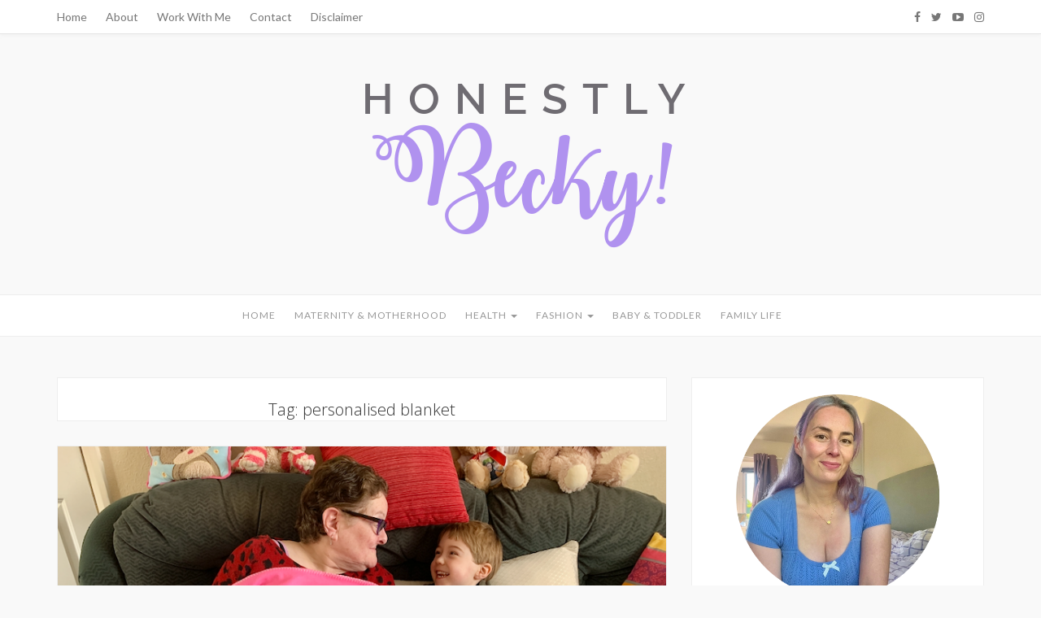

--- FILE ---
content_type: text/html; charset=UTF-8
request_url: https://honestlybecky.com/tag/personalised-blanket/
body_size: 15701
content:
 <!DOCTYPE html>
<html lang="en-GB">
<head>
	<meta charset="UTF-8" />
	<meta name="viewport" content="width=device-width, initial-scale=1" />
	<link rel="profile" href="http://gmpg.org/xfn/11" />
	<link href="https://fonts.googleapis.com/css?family=Open+Sans:300&display=swap" rel="stylesheet">
	<link rel="pingback" href="https://honestlybecky.com/xmlrpc.php" />
	
<!-- [BEGIN] Metadata added via All-Meta-Tags plugin by Space X-Chimp ( https://www.spacexchimp.com ) -->
<meta name='author' content='Becky Connolly' />
<meta name='designer' content='Becky Connolly' />
<meta name='keywords' content='parenting, motherhood, babies, maternity, health, mental health, chronic pain, womens fashion, lingerie, underwear, blog, reviews, blogger, lingerie blog, parenting blog, womens lifestyle, toddlers, children, fuller bust, full bust bras, swimwear, baby' />
<!-- [END] Metadata added via All-Meta-Tags plugin by Space X-Chimp ( https://www.spacexchimp.com ) -->

<title>personalised blanket &#8211; Honestly, Becky!</title>
<meta name='robots' content='max-image-preview:large' />
	<style>img:is([sizes="auto" i], [sizes^="auto," i]) { contain-intrinsic-size: 3000px 1500px }</style>
	<link rel='dns-prefetch' href='//fonts.googleapis.com' />
<link rel="alternate" type="application/rss+xml" title="Honestly, Becky! &raquo; Feed" href="https://honestlybecky.com/feed/" />
<link rel="alternate" type="application/rss+xml" title="Honestly, Becky! &raquo; Comments Feed" href="https://honestlybecky.com/comments/feed/" />
<link rel="alternate" type="application/rss+xml" title="Honestly, Becky! &raquo; personalised blanket Tag Feed" href="https://honestlybecky.com/tag/personalised-blanket/feed/" />
		<!-- This site uses the Google Analytics by ExactMetrics plugin v8.11.0 - Using Analytics tracking - https://www.exactmetrics.com/ -->
							<script src="//www.googletagmanager.com/gtag/js?id=G-4XVZR8HK40"  data-cfasync="false" data-wpfc-render="false" type="text/javascript" async></script>
			<script data-cfasync="false" data-wpfc-render="false" type="text/javascript">
				var em_version = '8.11.0';
				var em_track_user = true;
				var em_no_track_reason = '';
								var ExactMetricsDefaultLocations = {"page_location":"https:\/\/honestlybecky.com\/tag\/personalised-blanket\/"};
								if ( typeof ExactMetricsPrivacyGuardFilter === 'function' ) {
					var ExactMetricsLocations = (typeof ExactMetricsExcludeQuery === 'object') ? ExactMetricsPrivacyGuardFilter( ExactMetricsExcludeQuery ) : ExactMetricsPrivacyGuardFilter( ExactMetricsDefaultLocations );
				} else {
					var ExactMetricsLocations = (typeof ExactMetricsExcludeQuery === 'object') ? ExactMetricsExcludeQuery : ExactMetricsDefaultLocations;
				}

								var disableStrs = [
										'ga-disable-G-4XVZR8HK40',
									];

				/* Function to detect opted out users */
				function __gtagTrackerIsOptedOut() {
					for (var index = 0; index < disableStrs.length; index++) {
						if (document.cookie.indexOf(disableStrs[index] + '=true') > -1) {
							return true;
						}
					}

					return false;
				}

				/* Disable tracking if the opt-out cookie exists. */
				if (__gtagTrackerIsOptedOut()) {
					for (var index = 0; index < disableStrs.length; index++) {
						window[disableStrs[index]] = true;
					}
				}

				/* Opt-out function */
				function __gtagTrackerOptout() {
					for (var index = 0; index < disableStrs.length; index++) {
						document.cookie = disableStrs[index] + '=true; expires=Thu, 31 Dec 2099 23:59:59 UTC; path=/';
						window[disableStrs[index]] = true;
					}
				}

				if ('undefined' === typeof gaOptout) {
					function gaOptout() {
						__gtagTrackerOptout();
					}
				}
								window.dataLayer = window.dataLayer || [];

				window.ExactMetricsDualTracker = {
					helpers: {},
					trackers: {},
				};
				if (em_track_user) {
					function __gtagDataLayer() {
						dataLayer.push(arguments);
					}

					function __gtagTracker(type, name, parameters) {
						if (!parameters) {
							parameters = {};
						}

						if (parameters.send_to) {
							__gtagDataLayer.apply(null, arguments);
							return;
						}

						if (type === 'event') {
														parameters.send_to = exactmetrics_frontend.v4_id;
							var hookName = name;
							if (typeof parameters['event_category'] !== 'undefined') {
								hookName = parameters['event_category'] + ':' + name;
							}

							if (typeof ExactMetricsDualTracker.trackers[hookName] !== 'undefined') {
								ExactMetricsDualTracker.trackers[hookName](parameters);
							} else {
								__gtagDataLayer('event', name, parameters);
							}
							
						} else {
							__gtagDataLayer.apply(null, arguments);
						}
					}

					__gtagTracker('js', new Date());
					__gtagTracker('set', {
						'developer_id.dNDMyYj': true,
											});
					if ( ExactMetricsLocations.page_location ) {
						__gtagTracker('set', ExactMetricsLocations);
					}
										__gtagTracker('config', 'G-4XVZR8HK40', {"forceSSL":"true"} );
										window.gtag = __gtagTracker;										(function () {
						/* https://developers.google.com/analytics/devguides/collection/analyticsjs/ */
						/* ga and __gaTracker compatibility shim. */
						var noopfn = function () {
							return null;
						};
						var newtracker = function () {
							return new Tracker();
						};
						var Tracker = function () {
							return null;
						};
						var p = Tracker.prototype;
						p.get = noopfn;
						p.set = noopfn;
						p.send = function () {
							var args = Array.prototype.slice.call(arguments);
							args.unshift('send');
							__gaTracker.apply(null, args);
						};
						var __gaTracker = function () {
							var len = arguments.length;
							if (len === 0) {
								return;
							}
							var f = arguments[len - 1];
							if (typeof f !== 'object' || f === null || typeof f.hitCallback !== 'function') {
								if ('send' === arguments[0]) {
									var hitConverted, hitObject = false, action;
									if ('event' === arguments[1]) {
										if ('undefined' !== typeof arguments[3]) {
											hitObject = {
												'eventAction': arguments[3],
												'eventCategory': arguments[2],
												'eventLabel': arguments[4],
												'value': arguments[5] ? arguments[5] : 1,
											}
										}
									}
									if ('pageview' === arguments[1]) {
										if ('undefined' !== typeof arguments[2]) {
											hitObject = {
												'eventAction': 'page_view',
												'page_path': arguments[2],
											}
										}
									}
									if (typeof arguments[2] === 'object') {
										hitObject = arguments[2];
									}
									if (typeof arguments[5] === 'object') {
										Object.assign(hitObject, arguments[5]);
									}
									if ('undefined' !== typeof arguments[1].hitType) {
										hitObject = arguments[1];
										if ('pageview' === hitObject.hitType) {
											hitObject.eventAction = 'page_view';
										}
									}
									if (hitObject) {
										action = 'timing' === arguments[1].hitType ? 'timing_complete' : hitObject.eventAction;
										hitConverted = mapArgs(hitObject);
										__gtagTracker('event', action, hitConverted);
									}
								}
								return;
							}

							function mapArgs(args) {
								var arg, hit = {};
								var gaMap = {
									'eventCategory': 'event_category',
									'eventAction': 'event_action',
									'eventLabel': 'event_label',
									'eventValue': 'event_value',
									'nonInteraction': 'non_interaction',
									'timingCategory': 'event_category',
									'timingVar': 'name',
									'timingValue': 'value',
									'timingLabel': 'event_label',
									'page': 'page_path',
									'location': 'page_location',
									'title': 'page_title',
									'referrer' : 'page_referrer',
								};
								for (arg in args) {
																		if (!(!args.hasOwnProperty(arg) || !gaMap.hasOwnProperty(arg))) {
										hit[gaMap[arg]] = args[arg];
									} else {
										hit[arg] = args[arg];
									}
								}
								return hit;
							}

							try {
								f.hitCallback();
							} catch (ex) {
							}
						};
						__gaTracker.create = newtracker;
						__gaTracker.getByName = newtracker;
						__gaTracker.getAll = function () {
							return [];
						};
						__gaTracker.remove = noopfn;
						__gaTracker.loaded = true;
						window['__gaTracker'] = __gaTracker;
					})();
									} else {
										console.log("");
					(function () {
						function __gtagTracker() {
							return null;
						}

						window['__gtagTracker'] = __gtagTracker;
						window['gtag'] = __gtagTracker;
					})();
									}
			</script>
							<!-- / Google Analytics by ExactMetrics -->
		<script type="text/javascript">
/* <![CDATA[ */
window._wpemojiSettings = {"baseUrl":"https:\/\/s.w.org\/images\/core\/emoji\/16.0.1\/72x72\/","ext":".png","svgUrl":"https:\/\/s.w.org\/images\/core\/emoji\/16.0.1\/svg\/","svgExt":".svg","source":{"concatemoji":"https:\/\/honestlybecky.com\/wp-includes\/js\/wp-emoji-release.min.js?ver=6.8.3"}};
/*! This file is auto-generated */
!function(s,n){var o,i,e;function c(e){try{var t={supportTests:e,timestamp:(new Date).valueOf()};sessionStorage.setItem(o,JSON.stringify(t))}catch(e){}}function p(e,t,n){e.clearRect(0,0,e.canvas.width,e.canvas.height),e.fillText(t,0,0);var t=new Uint32Array(e.getImageData(0,0,e.canvas.width,e.canvas.height).data),a=(e.clearRect(0,0,e.canvas.width,e.canvas.height),e.fillText(n,0,0),new Uint32Array(e.getImageData(0,0,e.canvas.width,e.canvas.height).data));return t.every(function(e,t){return e===a[t]})}function u(e,t){e.clearRect(0,0,e.canvas.width,e.canvas.height),e.fillText(t,0,0);for(var n=e.getImageData(16,16,1,1),a=0;a<n.data.length;a++)if(0!==n.data[a])return!1;return!0}function f(e,t,n,a){switch(t){case"flag":return n(e,"\ud83c\udff3\ufe0f\u200d\u26a7\ufe0f","\ud83c\udff3\ufe0f\u200b\u26a7\ufe0f")?!1:!n(e,"\ud83c\udde8\ud83c\uddf6","\ud83c\udde8\u200b\ud83c\uddf6")&&!n(e,"\ud83c\udff4\udb40\udc67\udb40\udc62\udb40\udc65\udb40\udc6e\udb40\udc67\udb40\udc7f","\ud83c\udff4\u200b\udb40\udc67\u200b\udb40\udc62\u200b\udb40\udc65\u200b\udb40\udc6e\u200b\udb40\udc67\u200b\udb40\udc7f");case"emoji":return!a(e,"\ud83e\udedf")}return!1}function g(e,t,n,a){var r="undefined"!=typeof WorkerGlobalScope&&self instanceof WorkerGlobalScope?new OffscreenCanvas(300,150):s.createElement("canvas"),o=r.getContext("2d",{willReadFrequently:!0}),i=(o.textBaseline="top",o.font="600 32px Arial",{});return e.forEach(function(e){i[e]=t(o,e,n,a)}),i}function t(e){var t=s.createElement("script");t.src=e,t.defer=!0,s.head.appendChild(t)}"undefined"!=typeof Promise&&(o="wpEmojiSettingsSupports",i=["flag","emoji"],n.supports={everything:!0,everythingExceptFlag:!0},e=new Promise(function(e){s.addEventListener("DOMContentLoaded",e,{once:!0})}),new Promise(function(t){var n=function(){try{var e=JSON.parse(sessionStorage.getItem(o));if("object"==typeof e&&"number"==typeof e.timestamp&&(new Date).valueOf()<e.timestamp+604800&&"object"==typeof e.supportTests)return e.supportTests}catch(e){}return null}();if(!n){if("undefined"!=typeof Worker&&"undefined"!=typeof OffscreenCanvas&&"undefined"!=typeof URL&&URL.createObjectURL&&"undefined"!=typeof Blob)try{var e="postMessage("+g.toString()+"("+[JSON.stringify(i),f.toString(),p.toString(),u.toString()].join(",")+"));",a=new Blob([e],{type:"text/javascript"}),r=new Worker(URL.createObjectURL(a),{name:"wpTestEmojiSupports"});return void(r.onmessage=function(e){c(n=e.data),r.terminate(),t(n)})}catch(e){}c(n=g(i,f,p,u))}t(n)}).then(function(e){for(var t in e)n.supports[t]=e[t],n.supports.everything=n.supports.everything&&n.supports[t],"flag"!==t&&(n.supports.everythingExceptFlag=n.supports.everythingExceptFlag&&n.supports[t]);n.supports.everythingExceptFlag=n.supports.everythingExceptFlag&&!n.supports.flag,n.DOMReady=!1,n.readyCallback=function(){n.DOMReady=!0}}).then(function(){return e}).then(function(){var e;n.supports.everything||(n.readyCallback(),(e=n.source||{}).concatemoji?t(e.concatemoji):e.wpemoji&&e.twemoji&&(t(e.twemoji),t(e.wpemoji)))}))}((window,document),window._wpemojiSettings);
/* ]]> */
</script>
<link rel='stylesheet' id='css-0-css' href='https://honestlybecky.com/wp-content/mmr/7db00951-1761043965.min.css' type='text/css' media='all' />
<style id='wp-emoji-styles-inline-css' type='text/css'>

	img.wp-smiley, img.emoji {
		display: inline !important;
		border: none !important;
		box-shadow: none !important;
		height: 1em !important;
		width: 1em !important;
		margin: 0 0.07em !important;
		vertical-align: -0.1em !important;
		background: none !important;
		padding: 0 !important;
	}
</style>
<link rel='stylesheet' id='css-1-css' href='https://honestlybecky.com/wp-content/mmr/d01e3ee1-1761043983.min.css' type='text/css' media='all' />
<link rel='stylesheet' id='marlin-lite-googlefonts-css' href='https://fonts.googleapis.com/css?family=Dancing+Script%3A700%7CMontserrat%3A400%2C700%7CLato&#038;subset=latin%2Clatin-ext' type='text/css' media='all' />
<link rel='stylesheet' id='css-2-css' href='https://honestlybecky.com/wp-content/mmr/6444080d-1761043978.min.css' type='text/css' media='all' />
<script type="text/javascript" src="https://honestlybecky.com/wp-content/mmr/d4c60c21-1767537775.min.js" id="js-3-js" async="async" data-wp-strategy="async"></script>
<script type="text/javascript" src="https://honestlybecky.com/wp-content/mmr/9d861160-1761043962.min.js" id="js-4-js"></script>
<script type="text/javascript" src="https://honestlybecky.com/wp-content/mmr/07d50dbe-1761043962.min.js" id="js-5-js"></script>
<link rel="https://api.w.org/" href="https://honestlybecky.com/wp-json/" /><link rel="alternate" title="JSON" type="application/json" href="https://honestlybecky.com/wp-json/wp/v2/tags/3813" /><link rel="EditURI" type="application/rsd+xml" title="RSD" href="https://honestlybecky.com/xmlrpc.php?rsd" />
<meta name="generator" content="WordPress 6.8.3" />
<!-- auto ad code generated by Easy Google AdSense plugin v1.0.13 --><script async src="https://pagead2.googlesyndication.com/pagead/js/adsbygoogle.js?client=ca-pub-9286223158776458" crossorigin="anonymous"></script><!-- Easy Google AdSense plugin -->        <style>
            #related_posts_thumbnails li {
                border-right: 1px solid #dddddd;
                background-color: #ffffff            }

            #related_posts_thumbnails li:hover {
                background-color: #eeeeee;
            }

            .relpost_content {
                font-size: 13px;
                color: #5b5b5b;
            }

            .relpost-block-single {
                background-color: #ffffff;
                border-right: 1px solid #dddddd;
                border-left: 1px solid #dddddd;
                margin-right: -1px;
            }

            .relpost-block-single:hover {
                background-color: #eeeeee;
            }
        </style>

         <style media="screen">

		.simplesocialbuttons.simplesocialbuttons_inline .ssb-fb-like, .simplesocialbuttons.simplesocialbuttons_inline amp-facebook-like {
	  margin: ;
	}
		 /*inline margin*/
	
	
	
	
	
	
			 .simplesocialbuttons.simplesocialbuttons_inline.simplesocial-simple-icons button{
		 margin: ;
	 }

			 /*margin-digbar*/

	
	
	
	
	
	
	
</style>

<!-- Open Graph Meta Tags generated by Simple Social Buttons 6.2.0 -->
<meta property="og:title" content="We Missed Grandma so We Put Her on a Blanket - Honestly, Becky!" />
<meta property="og:type" content="website" />
<meta property="og:description" content="Lockdown restriction meant we couldn&#039;t see Grandma but we missed her, so what could we do? We put Grandma on a blanket! Here&#039;s my review of two unique personalised photo blankets that we had printed to bridge the lockdown blues. AD. This post contains gifted product from ASDA PHOTO. All wording, images &amp; opinion are my own. Absence makes the&hellip;" />
<meta property="og:url" content="https://honestlybecky.com/we-missed-grandma-so-we-put-her-on-a-blanket/" />
<meta property="og:site_name" content="Honestly, Becky!" />
<meta property="og:image" content="https://honestlybecky.com/wp-content/uploads/2021/04/blanket_mum_reuben.png" />
<meta name="twitter:card" content="summary_large_image" />
<meta name="twitter:description" content="Lockdown restriction meant we couldn't see Grandma but we missed her, so what could we do? We put Grandma on a blanket! Here's my review of two unique personalised photo blankets that we had printed to bridge the lockdown blues. AD. This post contains gifted product from ASDA PHOTO. All wording, images &amp; opinion are my own. Absence makes the&hellip;" />
<meta name="twitter:title" content="We Missed Grandma so We Put Her on a Blanket - Honestly, Becky!" />
<meta property="twitter:image" content="https://honestlybecky.com/wp-content/uploads/2021/04/blanket_mum_reuben.png" />
    <style type="text/css">
                    a {
                color: #b092ef;
            }
            a:hover, a:focus {
                color: #b092ef;
            }
			.topbar-menu li a:hover, .topbar .social a:hover {
                color: #b092ef;
            }
            .marlin-thumbnail .marlin-categories:hover {
                color: #b092ef;
            }
            .post a:hover {
                color: #b092ef;
            }
            .post .entry-meta .socials li a:hover {
                color: #b092ef;
            }
            .post .link-more:hover {
                color: #b092ef;
            }
			#content article .link-more:hover {
                color: #b092ef;
            }
            .widget a:hover, .latest-post .post-item-text h4 a:hover,
			.widget_categories ul li a:hover {
                color: #b092ef;
            }
			button:hover, input[type="button"]:hover,
			input[type="reset"]:hover,
			input[type="submit"]:hover {
				color: #b092ef;
            }
            .single-post-footer .social-share a:hover,
			.about-social a:hover {
				background-color: #b092ef;
				color: #fff !important;
            }
			.pagination .nav-links span {
				background:  #b092ef;
			}
        
				
				
					#nav-wrapper, #nav-wrapper .sub-menu { 
				background: #ffffff;
			}
					
					.main-navigation ul ul, .main-navigation li {
				background-color: #ffffff;
			}
			@media (max-width: 985px) {
				#nav-wrapper .vtmenu li a:hover {
					background: #ffffff;
				}
			}
			
					@media (min-width: 985px) {
				#nav-wrapper .vtmenu a,
				#nav-wrapper .vtmenu .current-menu-item > a { 
					color: #999999;
				}
			}	
				
					#nav-wrapper .vtmenu a:hover { 
				color: #b092ef;
			}
			#nav-wrapper .sub-menu li:hover{ 
				background: ;
			}
			@media (max-width: 985px) {
				#nav-wrapper .vtmenu .dropdown-toggle:hover .caret::after  {
					color: #b092ef;
				}
			}
			
    </style>
	
    	
	<style type="text/css">
			.site-title a,
		.site-description {
			color: #b092ef;
		}
		</style>
			<style type="text/css" id="wp-custom-css">
			/*
You can add your own CSS here.

Click the help icon above to learn more.
*/


p
{
font: normal 300 1.2em/1.3 "Open Sans", sans-serif;
}
strong, b, .entry-summary
{
font: normal 700 14px/1.3 "Open Sans", sans-serif;
}

.post-inner .marlin-thumbnail
{
	display:none;
}

h2, h2.entry-title, .entry-title
{
font-family: "Open Sans", sans-serif;
}
.entry-footer{
	display:none;
}
.about-description p
{
	font-size:1.0em;
}



/*
	CSS Migrated from Jetpack:
*/

/*
Welcome to Custom CSS!

To learn how this works, see http://wp.me/PEmnE-Bt
*/
div.menu-secondary-wrap ul li ul li a {
	background: #ffffff;
	color: #5C544A;
}
.page_text_border{
	border:1px solid black;
	padding: 5px;
}		</style>
			
</head>
<body class="archive tag tag-personalised-blanket tag-3813 wp-custom-logo wp-theme-marlin-lite metaslider-plugin">
    <div id="wrapper">
        <div class="topbar">
            <div class="container">
                <ul id="menu-top-menu" class="topbar-menu pull-left"><li id="menu-item-1471" class="menu-item menu-item-type-custom menu-item-object-custom menu-item-1471"><a title="Home" href="http://beckysboudoir.com/">Home</a></li>
<li id="menu-item-1435" class="menu-item menu-item-type-post_type menu-item-object-page menu-item-1435"><a title="About" href="https://honestlybecky.com/about/">About</a></li>
<li id="menu-item-1433" class="menu-item menu-item-type-post_type menu-item-object-page menu-item-1433"><a title="Work With Me" href="https://honestlybecky.com/pr-advertise/">Work With Me</a></li>
<li id="menu-item-1434" class="menu-item menu-item-type-post_type menu-item-object-page menu-item-1434"><a title="Contact" href="https://honestlybecky.com/contact/">Contact</a></li>
<li id="menu-item-1470" class="menu-item menu-item-type-post_type menu-item-object-page menu-item-1470"><a title="Disclaimer" href="https://honestlybecky.com/disclaimer/">Disclaimer</a></li>
</ul>				<div class="social pull-right">
	<a href="https://www.facebook.com/HonestlyBeckyBlog" target="_blank" title="Facebook"><i class="fa fa-facebook"></i></a>	<a href="https://twitter.com/Honestly_Becky" target="_blank" title="Twitter"><i class="fa fa-twitter"></i></a>			<a href="https://www.youtube.com/channel/UC2pZ_k-fvKPIKGg2bfmZobw" target="_blank" title="YouTube"><i class="fa fa-youtube-play"></i></a>	<a href="https://www.instagram.com/honestly_becky" target="_blank" title="Instagram"><i class="fa fa-instagram"></i></a>	</div>            </div>
        </div><!-- topbar -->
		<header id="masthead" class="site-header" role="banner">
			<div class="site-branding">
									<a href="https://honestlybecky.com/" rel="home"> <img src="https://honestlybecky.com/wp-content/uploads/2022/01/cropped-honestlybecky_blog_header_2022.png" class="header-image" width="1140" height="220" alt="Honestly, Becky!" /></a>
							</div>
			<nav id="nav-wrapper">
				<div class="container">
					<div class="nav-toggle">
						<div class="bars">
							<div class="bar"></div>
							<div class="bar"></div>
							<div class="bar"></div>
						</div>
					</div><!-- /nav-toggle -->
					<div class="clear"></div>
					<ul id="menu-main-menu" class="vtmenu"><li id="menu-item-13" class="menu-item menu-item-type-custom menu-item-object-custom menu-item-13"><a title="Home" href="http://beckysboudoir.com/">Home</a></li>
<li id="menu-item-7300" class="menu-item menu-item-type-taxonomy menu-item-object-category menu-item-7300"><a title="Maternity &amp; Motherhood" href="https://honestlybecky.com/category/maternity-motherhood/">Maternity &#038; Motherhood</a></li>
<li id="menu-item-1750" class="menu-item menu-item-type-taxonomy menu-item-object-category menu-item-has-children menu-item-1750 dropdown"><a title="Health" href="https://honestlybecky.com/category/lifestyle/" data-toggle="dropdown" class="dropdown-toggle" aria-haspopup="true">Health <span class="caret"></span></a>
<ul role="menu" class="sub-menu">
	<li id="menu-item-8059" class="menu-item menu-item-type-taxonomy menu-item-object-category menu-item-8059"><a title="Maternal Health" href="https://honestlybecky.com/category/maternal-health/">Maternal Health</a></li>
	<li id="menu-item-9544" class="menu-item menu-item-type-taxonomy menu-item-object-category menu-item-9544"><a title="Women&#039;s Health" href="https://honestlybecky.com/category/womens-health/">Women&#8217;s Health</a></li>
	<li id="menu-item-8055" class="menu-item menu-item-type-taxonomy menu-item-object-category menu-item-8055"><a title="Mental Health" href="https://honestlybecky.com/category/mental-health/">Mental Health</a></li>
	<li id="menu-item-8056" class="menu-item menu-item-type-taxonomy menu-item-object-category menu-item-8056"><a title="Chronic Pain" href="https://honestlybecky.com/category/chronic-pain/">Chronic Pain</a></li>
</ul>
</li>
<li id="menu-item-1746" class="menu-item menu-item-type-taxonomy menu-item-object-category menu-item-has-children menu-item-1746 dropdown"><a title="Fashion" href="https://honestlybecky.com/category/fashion-2/" data-toggle="dropdown" class="dropdown-toggle" aria-haspopup="true">Fashion <span class="caret"></span></a>
<ul role="menu" class="sub-menu">
	<li id="menu-item-9551" class="menu-item menu-item-type-taxonomy menu-item-object-category menu-item-9551"><a title="Lingerie" href="https://honestlybecky.com/category/lingerie-swim/">Lingerie</a></li>
	<li id="menu-item-9550" class="menu-item menu-item-type-taxonomy menu-item-object-category menu-item-9550"><a title="Swimwear" href="https://honestlybecky.com/category/swimwear/">Swimwear</a></li>
	<li id="menu-item-9549" class="menu-item menu-item-type-taxonomy menu-item-object-category menu-item-9549"><a title="Loungewear" href="https://honestlybecky.com/category/loungewear/">Loungewear</a></li>
</ul>
</li>
<li id="menu-item-7926" class="menu-item menu-item-type-taxonomy menu-item-object-category menu-item-7926"><a title="Baby &amp; Toddler" href="https://honestlybecky.com/category/baby-toddler/">Baby &#038; Toddler</a></li>
<li id="menu-item-9546" class="menu-item menu-item-type-taxonomy menu-item-object-category menu-item-9546"><a title="Family Life" href="https://honestlybecky.com/category/family-life/">Family Life</a></li>
</ul>          
				</div>
			</nav><!-- #navigation -->
        </header><!-- #masthead -->

		<div id="content" class="container">
			<div class="row">
	<div class="col-md-8 site-main">
		<div id="main" class="vt-blog-standard">
		
		
			<div class="archive-box">
			  <header class="page-header">
				<h2 class="page-title">Tag: <span>personalised blanket</span></h2>			  </header><!-- .page-header -->
			</div>
			
						
							
<article class="post  post-14267 type-post status-publish format-standard has-post-thumbnail hentry category-family-life tag-asda-photo tag-lockdown-gift tag-missing-grandma tag-personalised-blanket tag-photo-blanket tag-special-gift tag-things-to-print-a-photo-on">
					
  	<div class="post-format post-standard">
		<div class="marlin-thumbnail">
			<a href="https://honestlybecky.com/we-missed-grandma-so-we-put-her-on-a-blanket/" title="We Missed Grandma so We Put Her on a Blanket">
				<img width="800" height="600" src="https://honestlybecky.com/wp-content/uploads/2021/04/blanket_mum_reuben.png" class="attachment-post-thumbnail size-post-thumbnail wp-post-image" alt="" decoding="async" fetchpriority="high" srcset="https://honestlybecky.com/wp-content/uploads/2021/04/blanket_mum_reuben.png 800w, https://honestlybecky.com/wp-content/uploads/2021/04/blanket_mum_reuben-300x225.png 300w, https://honestlybecky.com/wp-content/uploads/2021/04/blanket_mum_reuben-768x576.png 768w" sizes="(max-width: 800px) 100vw, 800px" />				<span class="marlin-format-icon"></span>
			</a>
			<div class="marlin-categories"><a href="https://honestlybecky.com/category/family-life/" rel="category tag">Family Life</a></div>
		</div>
	</div>
  	
	<div class="entry-content">
		<h2 class="entry-title"><a href="https://honestlybecky.com/we-missed-grandma-so-we-put-her-on-a-blanket/" rel="bookmark">We Missed Grandma so We Put Her on a Blanket</a></h2>
		<div class="entry-meta">
						<a href="https://honestlybecky.com/2021/04/26/">
				<i class="fa fa-clock-o"></i>
				April 26, 2021			</a>
			<a class="social-icon" target="_blank" href="https://www.facebook.com/sharer/sharer.php?u=https://honestlybecky.com/we-missed-grandma-so-we-put-her-on-a-blanket/"><i class="fa fa-facebook"></i></a>
			<a class="social-icon" target="_blank" href="https://twitter.com/home?status=Check%20out%20this%20article:%20We+Missed+Grandma+so+We+Put+Her+on+a+Blanket%20-%20https://honestlybecky.com/we-missed-grandma-so-we-put-her-on-a-blanket/"><i class="fa fa-twitter"></i></a>
			<a class="social-icon" target="_blank" href="https://pinterest.com/pin/create/button/?url=https://honestlybecky.com/we-missed-grandma-so-we-put-her-on-a-blanket/&media=https://honestlybecky.com/wp-content/uploads/2021/04/blanket_mum_reuben.png&description=We Missed Grandma so We Put Her on a Blanket"><i class="fa fa-pinterest"></i></a>
			<a class="social-icon" target="_blank" href="https://plus.google.com/share?url=https://honestlybecky.com/we-missed-grandma-so-we-put-her-on-a-blanket/"><i class="fa fa-google-plus"></i></a></i></a>
		</div>

		<div class="entry-summary">
			<p>Lockdown restriction meant we couldn&rsquo;t see Grandma but we missed her, so what could we do? We put Grandma on a blanket! Here&rsquo;s my review of two unique personalised photo blankets that we had printed to bridge the lockdown blues. AD. This post contains gifted [&hellip;]</p>
			<p class="readmore">
				<a href="https://honestlybecky.com/we-missed-grandma-so-we-put-her-on-a-blanket/" class="link-more">Read more</a>
			</p>
		</div><!-- .entry-summary -->
		
	</div><!-- entry-content -->
	
</article><!-- #post-## -->
				
				
			
		</div>
	</div><!-- site-main -->
	

<div class="col-md-4 sidebar">
  <aside id="sidebar">
	<div id="marlin_lite_about_widget-2" class="widget marlin_lite_about_widget">
						
			<div class="about-widget widget-content">
				
				<div class="about-img">
					<img src="https://honestlybecky.com/wp-content/uploads/2025/05/profile_becky_may25.png" width="250" height="250" class="about-img" alt="">
				</div>
				
				<div class="about-description">
					<p>Hello, I'm Becky! I'm a married mum of one from North Yorkshire, UK.  I talk about my motherhood journey and family life while managing chronic health conditions.</p>
					<p class="about-social">
												<a href="https://www.facebook.com/HonestlyBeckyBlog/" title="Facebook" class="fa fa-facebook" target="_blank"></a>						<a href="https://twitter.com/Honestly_Becky" title="Twitter" class="fa fa-twitter" target="_blank"></a>																		<a href="https://www.youtube.com/channel/UC2pZ_k-fvKPIKGg2bfmZobw" title="Youtube" class="fa fa-youtube" target="_blank"></a>						<a href="https://www.instagram.com/honestly_becky/" title="Instagram" class="fa fa-instagram" target="_blank"></a>											</p>
				</div>
			</div>

		</div><div id="search-2" class="widget widget_search"><h4 class="widget-title">Search</h4><form method="get" class="searchform" action="https://honestlybecky.com/">
	<input type="text" class="text" placeholder="Search and hit enter..." name="s" />
</form></div><div id="block-3" class="widget widget_block widget_media_image">
<figure class="wp-block-image size-large"><a href="https://patreon.com/HonestlyBecky"><img loading="lazy" decoding="async" width="1024" height="576" src="https://honestlybecky.com/wp-content/uploads/2025/01/Patreon-linkie-1024x576.png" alt="" class="wp-image-16979" srcset="https://honestlybecky.com/wp-content/uploads/2025/01/Patreon-linkie-1024x576.png 1024w, https://honestlybecky.com/wp-content/uploads/2025/01/Patreon-linkie-300x169.png 300w, https://honestlybecky.com/wp-content/uploads/2025/01/Patreon-linkie-768x432.png 768w, https://honestlybecky.com/wp-content/uploads/2025/01/Patreon-linkie.png 1200w" sizes="auto, (max-width: 1024px) 100vw, 1024px" /></a></figure>
</div><div id="marlin_lite_latest_posts_widget-2" class="widget marlin_lite_latest_posts_widget"><h4 class="widget-title">Latest Posts</h4>			<ul class="latest-post">
							<li>
					<div class="post-image">
					  <a href="https://honestlybecky.com/if-you-only-buy-one-plunge-bra-make-it-this-one-or-maybe-both-of-these/" title="If You Only Buy One Plunge Bra, Make it This One (or Maybe Both of These)">
						<img width="100" height="100" src="https://honestlybecky.com/wp-content/uploads/2025/02/panache_plunge_green-100x100.jpeg" class="attachment-marlin_lite_latest_post size-marlin_lite_latest_post wp-post-image" alt="" decoding="async" loading="lazy" srcset="https://honestlybecky.com/wp-content/uploads/2025/02/panache_plunge_green-100x100.jpeg 100w, https://honestlybecky.com/wp-content/uploads/2025/02/panache_plunge_green-150x150.jpeg 150w" sizes="auto, (max-width: 100px) 100vw, 100px" />					  </a>
					</div>
					<div class="post-item-text">
						<h4><a href="https://honestlybecky.com/if-you-only-buy-one-plunge-bra-make-it-this-one-or-maybe-both-of-these/" rel="bookmark">If You Only Buy One Plunge Bra, Make it This One (or Maybe Both of These)</a></h4>
						<time>
												<a class="entry-meta" href="https://honestlybecky.com/2025/06/02/">
							June 2, 2025						</a>
						</time>
					</div>
				</li>
							<li>
					<div class="post-image">
					  <a href="https://honestlybecky.com/driving-again-after-a-14-year-break-featuring-graco-booster-car-seat-review/" title="Driving Again After a 14 Year Break | Featuring Graco Booster Car Seat Review">
						<img width="100" height="100" src="https://honestlybecky.com/wp-content/uploads/2025/03/car_school_drive_square-100x100.jpeg" class="attachment-marlin_lite_latest_post size-marlin_lite_latest_post wp-post-image" alt="" decoding="async" loading="lazy" srcset="https://honestlybecky.com/wp-content/uploads/2025/03/car_school_drive_square-100x100.jpeg 100w, https://honestlybecky.com/wp-content/uploads/2025/03/car_school_drive_square-300x300.jpeg 300w, https://honestlybecky.com/wp-content/uploads/2025/03/car_school_drive_square-150x150.jpeg 150w, https://honestlybecky.com/wp-content/uploads/2025/03/car_school_drive_square-768x768.jpeg 768w, https://honestlybecky.com/wp-content/uploads/2025/03/car_school_drive_square.jpeg 960w" sizes="auto, (max-width: 100px) 100vw, 100px" />					  </a>
					</div>
					<div class="post-item-text">
						<h4><a href="https://honestlybecky.com/driving-again-after-a-14-year-break-featuring-graco-booster-car-seat-review/" rel="bookmark">Driving Again After a 14 Year Break | Featuring Graco Booster Car Seat Review</a></h4>
						<time>
												<a class="entry-meta" href="https://honestlybecky.com/2025/04/22/">
							April 22, 2025						</a>
						</time>
					</div>
				</li>
							<li>
					<div class="post-image">
					  <a href="https://honestlybecky.com/back-to-the-bras-a-bra-fitting-experience-and-other-stories/" title="Back to the Bras | A Bra Fitting Experience and Other Stories">
						<img width="100" height="100" src="https://honestlybecky.com/wp-content/uploads/2024/08/elomi_bra_square-100x100.jpeg" class="attachment-marlin_lite_latest_post size-marlin_lite_latest_post wp-post-image" alt="" decoding="async" loading="lazy" srcset="https://honestlybecky.com/wp-content/uploads/2024/08/elomi_bra_square-100x100.jpeg 100w, https://honestlybecky.com/wp-content/uploads/2024/08/elomi_bra_square-150x150.jpeg 150w" sizes="auto, (max-width: 100px) 100vw, 100px" />					  </a>
					</div>
					<div class="post-item-text">
						<h4><a href="https://honestlybecky.com/back-to-the-bras-a-bra-fitting-experience-and-other-stories/" rel="bookmark">Back to the Bras | A Bra Fitting Experience and Other Stories</a></h4>
						<time>
												<a class="entry-meta" href="https://honestlybecky.com/2025/01/20/">
							January 20, 2025						</a>
						</time>
					</div>
				</li>
							<li>
					<div class="post-image">
					  <a href="https://honestlybecky.com/youtube-you-offend-me-an-open-letter-rant/" title="YouTube, You Offend ME | An Open Letter Rant">
						<img width="100" height="100" src="https://honestlybecky.com/wp-content/uploads/2024/12/lemonade_bra-100x100.jpeg" class="attachment-marlin_lite_latest_post size-marlin_lite_latest_post wp-post-image" alt="" decoding="async" loading="lazy" srcset="https://honestlybecky.com/wp-content/uploads/2024/12/lemonade_bra-100x100.jpeg 100w, https://honestlybecky.com/wp-content/uploads/2024/12/lemonade_bra-150x150.jpeg 150w" sizes="auto, (max-width: 100px) 100vw, 100px" />					  </a>
					</div>
					<div class="post-item-text">
						<h4><a href="https://honestlybecky.com/youtube-you-offend-me-an-open-letter-rant/" rel="bookmark">YouTube, You Offend ME | An Open Letter Rant</a></h4>
						<time>
												<a class="entry-meta" href="https://honestlybecky.com/2024/12/17/">
							December 17, 2024						</a>
						</time>
					</div>
				</li>
							<li>
					<div class="post-image">
					  <a href="https://honestlybecky.com/my-new-bed-was-a-fail-would-a-topper-save-me/" title="My New Bed was a Fail &#8211; Would a Topper Save Me?">
						<img width="100" height="100" src="https://honestlybecky.com/wp-content/uploads/2024/03/simba_topper_strapped_close-100x100.jpeg" class="attachment-marlin_lite_latest_post size-marlin_lite_latest_post wp-post-image" alt="" decoding="async" loading="lazy" srcset="https://honestlybecky.com/wp-content/uploads/2024/03/simba_topper_strapped_close-100x100.jpeg 100w, https://honestlybecky.com/wp-content/uploads/2024/03/simba_topper_strapped_close-150x150.jpeg 150w" sizes="auto, (max-width: 100px) 100vw, 100px" />					  </a>
					</div>
					<div class="post-item-text">
						<h4><a href="https://honestlybecky.com/my-new-bed-was-a-fail-would-a-topper-save-me/" rel="bookmark">My New Bed was a Fail &#8211; Would a Topper Save Me?</a></h4>
						<time>
												<a class="entry-meta" href="https://honestlybecky.com/2024/03/25/">
							March 25, 2024						</a>
						</time>
					</div>
				</li>
							<li>
					<div class="post-image">
					  <a href="https://honestlybecky.com/events-that-defined-my-2023/" title="What The Heck Did I Do Last Year? | The 9 Events that Defined my 2023">
						<img width="100" height="100" src="https://honestlybecky.com/wp-content/uploads/2024/01/becky_lakes_view_top-100x100.jpeg" class="attachment-marlin_lite_latest_post size-marlin_lite_latest_post wp-post-image" alt="" decoding="async" loading="lazy" srcset="https://honestlybecky.com/wp-content/uploads/2024/01/becky_lakes_view_top-100x100.jpeg 100w, https://honestlybecky.com/wp-content/uploads/2024/01/becky_lakes_view_top-150x150.jpeg 150w" sizes="auto, (max-width: 100px) 100vw, 100px" />					  </a>
					</div>
					<div class="post-item-text">
						<h4><a href="https://honestlybecky.com/events-that-defined-my-2023/" rel="bookmark">What The Heck Did I Do Last Year? | The 9 Events that Defined my 2023</a></h4>
						<time>
												<a class="entry-meta" href="https://honestlybecky.com/2024/01/31/">
							January 31, 2024						</a>
						</time>
					</div>
				</li>
			            </ul></div><div id="archives-2" class="widget widget_archive"><h4 class="widget-title">Archives</h4>		<label class="screen-reader-text" for="archives-dropdown-2">Archives</label>
		<select id="archives-dropdown-2" name="archive-dropdown">
			
			<option value="">Select Month</option>
				<option value='https://honestlybecky.com/2025/06/'> June 2025 </option>
	<option value='https://honestlybecky.com/2025/04/'> April 2025 </option>
	<option value='https://honestlybecky.com/2025/01/'> January 2025 </option>
	<option value='https://honestlybecky.com/2024/12/'> December 2024 </option>
	<option value='https://honestlybecky.com/2024/03/'> March 2024 </option>
	<option value='https://honestlybecky.com/2024/01/'> January 2024 </option>
	<option value='https://honestlybecky.com/2023/06/'> June 2023 </option>
	<option value='https://honestlybecky.com/2022/11/'> November 2022 </option>
	<option value='https://honestlybecky.com/2022/09/'> September 2022 </option>
	<option value='https://honestlybecky.com/2022/07/'> July 2022 </option>
	<option value='https://honestlybecky.com/2022/03/'> March 2022 </option>
	<option value='https://honestlybecky.com/2022/02/'> February 2022 </option>
	<option value='https://honestlybecky.com/2022/01/'> January 2022 </option>
	<option value='https://honestlybecky.com/2021/12/'> December 2021 </option>
	<option value='https://honestlybecky.com/2021/11/'> November 2021 </option>
	<option value='https://honestlybecky.com/2021/09/'> September 2021 </option>
	<option value='https://honestlybecky.com/2021/08/'> August 2021 </option>
	<option value='https://honestlybecky.com/2021/07/'> July 2021 </option>
	<option value='https://honestlybecky.com/2021/06/'> June 2021 </option>
	<option value='https://honestlybecky.com/2021/05/'> May 2021 </option>
	<option value='https://honestlybecky.com/2021/04/'> April 2021 </option>
	<option value='https://honestlybecky.com/2021/03/'> March 2021 </option>
	<option value='https://honestlybecky.com/2021/02/'> February 2021 </option>
	<option value='https://honestlybecky.com/2021/01/'> January 2021 </option>
	<option value='https://honestlybecky.com/2020/12/'> December 2020 </option>
	<option value='https://honestlybecky.com/2020/11/'> November 2020 </option>
	<option value='https://honestlybecky.com/2020/10/'> October 2020 </option>
	<option value='https://honestlybecky.com/2020/09/'> September 2020 </option>
	<option value='https://honestlybecky.com/2020/08/'> August 2020 </option>
	<option value='https://honestlybecky.com/2020/07/'> July 2020 </option>
	<option value='https://honestlybecky.com/2020/06/'> June 2020 </option>
	<option value='https://honestlybecky.com/2020/05/'> May 2020 </option>
	<option value='https://honestlybecky.com/2020/03/'> March 2020 </option>
	<option value='https://honestlybecky.com/2020/02/'> February 2020 </option>
	<option value='https://honestlybecky.com/2020/01/'> January 2020 </option>
	<option value='https://honestlybecky.com/2019/12/'> December 2019 </option>
	<option value='https://honestlybecky.com/2019/11/'> November 2019 </option>
	<option value='https://honestlybecky.com/2019/10/'> October 2019 </option>
	<option value='https://honestlybecky.com/2019/09/'> September 2019 </option>
	<option value='https://honestlybecky.com/2019/08/'> August 2019 </option>
	<option value='https://honestlybecky.com/2019/07/'> July 2019 </option>
	<option value='https://honestlybecky.com/2019/05/'> May 2019 </option>
	<option value='https://honestlybecky.com/2019/04/'> April 2019 </option>
	<option value='https://honestlybecky.com/2019/03/'> March 2019 </option>
	<option value='https://honestlybecky.com/2019/02/'> February 2019 </option>
	<option value='https://honestlybecky.com/2019/01/'> January 2019 </option>
	<option value='https://honestlybecky.com/2018/12/'> December 2018 </option>
	<option value='https://honestlybecky.com/2018/11/'> November 2018 </option>
	<option value='https://honestlybecky.com/2018/10/'> October 2018 </option>
	<option value='https://honestlybecky.com/2018/09/'> September 2018 </option>
	<option value='https://honestlybecky.com/2018/08/'> August 2018 </option>
	<option value='https://honestlybecky.com/2018/07/'> July 2018 </option>
	<option value='https://honestlybecky.com/2018/06/'> June 2018 </option>
	<option value='https://honestlybecky.com/2018/05/'> May 2018 </option>
	<option value='https://honestlybecky.com/2018/04/'> April 2018 </option>
	<option value='https://honestlybecky.com/2018/03/'> March 2018 </option>
	<option value='https://honestlybecky.com/2018/02/'> February 2018 </option>
	<option value='https://honestlybecky.com/2018/01/'> January 2018 </option>
	<option value='https://honestlybecky.com/2017/12/'> December 2017 </option>
	<option value='https://honestlybecky.com/2017/11/'> November 2017 </option>
	<option value='https://honestlybecky.com/2017/10/'> October 2017 </option>
	<option value='https://honestlybecky.com/2017/09/'> September 2017 </option>
	<option value='https://honestlybecky.com/2017/08/'> August 2017 </option>
	<option value='https://honestlybecky.com/2017/07/'> July 2017 </option>
	<option value='https://honestlybecky.com/2017/06/'> June 2017 </option>
	<option value='https://honestlybecky.com/2017/05/'> May 2017 </option>
	<option value='https://honestlybecky.com/2017/04/'> April 2017 </option>
	<option value='https://honestlybecky.com/2017/03/'> March 2017 </option>
	<option value='https://honestlybecky.com/2017/02/'> February 2017 </option>
	<option value='https://honestlybecky.com/2017/01/'> January 2017 </option>
	<option value='https://honestlybecky.com/2016/12/'> December 2016 </option>
	<option value='https://honestlybecky.com/2016/11/'> November 2016 </option>
	<option value='https://honestlybecky.com/2016/10/'> October 2016 </option>
	<option value='https://honestlybecky.com/2016/09/'> September 2016 </option>
	<option value='https://honestlybecky.com/2016/08/'> August 2016 </option>
	<option value='https://honestlybecky.com/2016/06/'> June 2016 </option>
	<option value='https://honestlybecky.com/2016/05/'> May 2016 </option>
	<option value='https://honestlybecky.com/2016/04/'> April 2016 </option>
	<option value='https://honestlybecky.com/2016/03/'> March 2016 </option>
	<option value='https://honestlybecky.com/2016/02/'> February 2016 </option>
	<option value='https://honestlybecky.com/2016/01/'> January 2016 </option>
	<option value='https://honestlybecky.com/2015/12/'> December 2015 </option>
	<option value='https://honestlybecky.com/2015/11/'> November 2015 </option>
	<option value='https://honestlybecky.com/2015/10/'> October 2015 </option>
	<option value='https://honestlybecky.com/2015/09/'> September 2015 </option>
	<option value='https://honestlybecky.com/2015/08/'> August 2015 </option>
	<option value='https://honestlybecky.com/2015/07/'> July 2015 </option>
	<option value='https://honestlybecky.com/2015/06/'> June 2015 </option>
	<option value='https://honestlybecky.com/2015/05/'> May 2015 </option>
	<option value='https://honestlybecky.com/2015/04/'> April 2015 </option>
	<option value='https://honestlybecky.com/2015/03/'> March 2015 </option>
	<option value='https://honestlybecky.com/2015/02/'> February 2015 </option>
	<option value='https://honestlybecky.com/2015/01/'> January 2015 </option>
	<option value='https://honestlybecky.com/2014/12/'> December 2014 </option>
	<option value='https://honestlybecky.com/2014/11/'> November 2014 </option>
	<option value='https://honestlybecky.com/2014/10/'> October 2014 </option>
	<option value='https://honestlybecky.com/2014/09/'> September 2014 </option>
	<option value='https://honestlybecky.com/2014/08/'> August 2014 </option>
	<option value='https://honestlybecky.com/2014/07/'> July 2014 </option>
	<option value='https://honestlybecky.com/2014/06/'> June 2014 </option>
	<option value='https://honestlybecky.com/2014/05/'> May 2014 </option>
	<option value='https://honestlybecky.com/2014/04/'> April 2014 </option>
	<option value='https://honestlybecky.com/2014/03/'> March 2014 </option>
	<option value='https://honestlybecky.com/2014/02/'> February 2014 </option>
	<option value='https://honestlybecky.com/2014/01/'> January 2014 </option>
	<option value='https://honestlybecky.com/2013/12/'> December 2013 </option>
	<option value='https://honestlybecky.com/2013/11/'> November 2013 </option>
	<option value='https://honestlybecky.com/2013/10/'> October 2013 </option>
	<option value='https://honestlybecky.com/2013/09/'> September 2013 </option>
	<option value='https://honestlybecky.com/2013/08/'> August 2013 </option>
	<option value='https://honestlybecky.com/2013/07/'> July 2013 </option>
	<option value='https://honestlybecky.com/2013/06/'> June 2013 </option>
	<option value='https://honestlybecky.com/2013/05/'> May 2013 </option>
	<option value='https://honestlybecky.com/2013/04/'> April 2013 </option>
	<option value='https://honestlybecky.com/2013/03/'> March 2013 </option>
	<option value='https://honestlybecky.com/2013/02/'> February 2013 </option>
	<option value='https://honestlybecky.com/2013/01/'> January 2013 </option>
	<option value='https://honestlybecky.com/2012/12/'> December 2012 </option>
	<option value='https://honestlybecky.com/2012/11/'> November 2012 </option>
	<option value='https://honestlybecky.com/2012/10/'> October 2012 </option>
	<option value='https://honestlybecky.com/2012/09/'> September 2012 </option>
	<option value='https://honestlybecky.com/2012/08/'> August 2012 </option>
	<option value='https://honestlybecky.com/2012/07/'> July 2012 </option>
	<option value='https://honestlybecky.com/2012/06/'> June 2012 </option>
	<option value='https://honestlybecky.com/2012/05/'> May 2012 </option>
	<option value='https://honestlybecky.com/2012/04/'> April 2012 </option>
	<option value='https://honestlybecky.com/2012/03/'> March 2012 </option>
	<option value='https://honestlybecky.com/2012/02/'> February 2012 </option>
	<option value='https://honestlybecky.com/2012/01/'> January 2012 </option>
	<option value='https://honestlybecky.com/2011/12/'> December 2011 </option>
	<option value='https://honestlybecky.com/2011/11/'> November 2011 </option>
	<option value='https://honestlybecky.com/2011/10/'> October 2011 </option>
	<option value='https://honestlybecky.com/2011/08/'> August 2011 </option>
	<option value='https://honestlybecky.com/2011/07/'> July 2011 </option>
	<option value='https://honestlybecky.com/2011/05/'> May 2011 </option>
	<option value='https://honestlybecky.com/2011/03/'> March 2011 </option>
	<option value='https://honestlybecky.com/2011/02/'> February 2011 </option>

		</select>

			<script type="text/javascript">
/* <![CDATA[ */

(function() {
	var dropdown = document.getElementById( "archives-dropdown-2" );
	function onSelectChange() {
		if ( dropdown.options[ dropdown.selectedIndex ].value !== '' ) {
			document.location.href = this.options[ this.selectedIndex ].value;
		}
	}
	dropdown.onchange = onSelectChange;
})();

/* ]]> */
</script>
</div><div id="block-5" class="widget widget_block">
<div id="sb_instagram"  class="sbi sbi_mob_col_2 sbi_tab_col_2 sbi_col_2 sbi_width_resp sbi_palette_custom_1" style="padding-bottom: 6px;"	 data-feedid="*1"  data-res="auto" data-cols="2" data-colsmobile="2" data-colstablet="2" data-num="4" data-nummobile="6" data-item-padding="3"	 data-shortcode-atts="{&quot;feed&quot;:&quot;1&quot;}"  data-postid="14267" data-locatornonce="9b483093b0" data-imageaspectratio="1:1" data-sbi-flags="favorLocal,gdpr">
	<div class="sb_instagram_header  sbi_header_palette_custom_1"   >
	<a class="sbi_header_link" target="_blank"
	   rel="nofollow noopener" href="https://www.instagram.com/honestly_becky/" title="@honestly_becky">
		<div class="sbi_header_text sbi_no_bio">
			<div class="sbi_header_img"  data-avatar-url="https://scontent-lhr6-2.cdninstagram.com/v/t51.82787-19/605202296_18553524244044487_3914682014379104299_n.jpg?stp=dst-jpg_s206x206_tt6&amp;_nc_cat=105&amp;ccb=7-5&amp;_nc_sid=bf7eb4&amp;efg=eyJ2ZW5jb2RlX3RhZyI6InByb2ZpbGVfcGljLnd3dy4zMjAuQzMifQ%3D%3D&amp;_nc_ohc=FcQ8W_jmE_IQ7kNvwHSchDq&amp;_nc_oc=AdkYCvg9fP-2Q224KU42qd9dZy2TUh2bOVSPFJjQ76B-d1ShTCEE7ujrWU1ihjpni7I&amp;_nc_zt=24&amp;_nc_ht=scontent-lhr6-2.cdninstagram.com&amp;edm=AP4hL3IEAAAA&amp;_nc_gid=VTXAhKN6fQyGSLhoEC5j9w&amp;_nc_tpa=Q5bMBQHUzdaqEa3GLXcYPNksLtPG7AfbJVkKsC54YEoGhbevDGsIKpDyx4nSKZNclVHBZJNZjFbYKtIczw&amp;oh=00_AfpXyAhviTzQFbWJBGJPm20a5bJgED2_LsTMTKSe_onZNA&amp;oe=697735D9">
									<div class="sbi_header_img_hover"  ><svg class="sbi_new_logo fa-instagram fa-w-14" aria-hidden="true" data-fa-processed="" aria-label="Instagram" data-prefix="fab" data-icon="instagram" role="img" viewBox="0 0 448 512">
                    <path fill="currentColor" d="M224.1 141c-63.6 0-114.9 51.3-114.9 114.9s51.3 114.9 114.9 114.9S339 319.5 339 255.9 287.7 141 224.1 141zm0 189.6c-41.1 0-74.7-33.5-74.7-74.7s33.5-74.7 74.7-74.7 74.7 33.5 74.7 74.7-33.6 74.7-74.7 74.7zm146.4-194.3c0 14.9-12 26.8-26.8 26.8-14.9 0-26.8-12-26.8-26.8s12-26.8 26.8-26.8 26.8 12 26.8 26.8zm76.1 27.2c-1.7-35.9-9.9-67.7-36.2-93.9-26.2-26.2-58-34.4-93.9-36.2-37-2.1-147.9-2.1-184.9 0-35.8 1.7-67.6 9.9-93.9 36.1s-34.4 58-36.2 93.9c-2.1 37-2.1 147.9 0 184.9 1.7 35.9 9.9 67.7 36.2 93.9s58 34.4 93.9 36.2c37 2.1 147.9 2.1 184.9 0 35.9-1.7 67.7-9.9 93.9-36.2 26.2-26.2 34.4-58 36.2-93.9 2.1-37 2.1-147.8 0-184.8zM398.8 388c-7.8 19.6-22.9 34.7-42.6 42.6-29.5 11.7-99.5 9-132.1 9s-102.7 2.6-132.1-9c-19.6-7.8-34.7-22.9-42.6-42.6-11.7-29.5-9-99.5-9-132.1s-2.6-102.7 9-132.1c7.8-19.6 22.9-34.7 42.6-42.6 29.5-11.7 99.5-9 132.1-9s102.7-2.6 132.1 9c19.6 7.8 34.7 22.9 42.6 42.6 11.7 29.5 9 99.5 9 132.1s2.7 102.7-9 132.1z"></path>
                </svg></div>
					<img loading="lazy" decoding="async"  src="https://honestlybecky.com/wp-content/uploads/sb-instagram-feed-images/honestly_becky.webp" alt="" width="50" height="50">
				
							</div>

			<div class="sbi_feedtheme_header_text">
				<h3 style="color: rgb(176,146,239);">honestly_becky</h3>
							</div>
		</div>
	</a>
</div>

	<div id="sbi_images"  style="gap: 6px;">
		<div class="sbi_item sbi_type_carousel sbi_new sbi_transition"
	id="sbi_18047304140487668" data-date="1767914143">
	<div class="sbi_photo_wrap">
		<a class="sbi_photo" href="https://www.instagram.com/p/DTRI3PIjOuk/" target="_blank" rel="noopener nofollow"
			data-full-res="https://scontent-lhr6-1.cdninstagram.com/v/t51.82787-15/611324330_18556659400044487_1332101655813161606_n.jpg?stp=dst-jpg_e35_tt6&#038;_nc_cat=109&#038;ccb=7-5&#038;_nc_sid=18de74&#038;efg=eyJlZmdfdGFnIjoiQ0FST1VTRUxfSVRFTS5iZXN0X2ltYWdlX3VybGdlbi5DMyJ9&#038;_nc_ohc=1nuq8OARp2MQ7kNvwHN6iu2&#038;_nc_oc=Adlz8l2TPX3JKLNQzMJWmBQgIdAu6jp1lKm5dbTKgz2hg5RYSshZOF4DfRl3XEK89P0&#038;_nc_zt=23&#038;_nc_ht=scontent-lhr6-1.cdninstagram.com&#038;edm=ANo9K5cEAAAA&#038;_nc_gid=ilTQ56EcTFM75wsvaPC4aQ&#038;oh=00_AfpPxbO_ObVH58t4R8ywGyBkPDme_zSUSDIgFhAAgtC60A&#038;oe=69773AB3"
			data-img-src-set="{&quot;d&quot;:&quot;https:\/\/scontent-lhr6-1.cdninstagram.com\/v\/t51.82787-15\/611324330_18556659400044487_1332101655813161606_n.jpg?stp=dst-jpg_e35_tt6&amp;_nc_cat=109&amp;ccb=7-5&amp;_nc_sid=18de74&amp;efg=eyJlZmdfdGFnIjoiQ0FST1VTRUxfSVRFTS5iZXN0X2ltYWdlX3VybGdlbi5DMyJ9&amp;_nc_ohc=1nuq8OARp2MQ7kNvwHN6iu2&amp;_nc_oc=Adlz8l2TPX3JKLNQzMJWmBQgIdAu6jp1lKm5dbTKgz2hg5RYSshZOF4DfRl3XEK89P0&amp;_nc_zt=23&amp;_nc_ht=scontent-lhr6-1.cdninstagram.com&amp;edm=ANo9K5cEAAAA&amp;_nc_gid=ilTQ56EcTFM75wsvaPC4aQ&amp;oh=00_AfpPxbO_ObVH58t4R8ywGyBkPDme_zSUSDIgFhAAgtC60A&amp;oe=69773AB3&quot;,&quot;150&quot;:&quot;https:\/\/scontent-lhr6-1.cdninstagram.com\/v\/t51.82787-15\/611324330_18556659400044487_1332101655813161606_n.jpg?stp=dst-jpg_e35_tt6&amp;_nc_cat=109&amp;ccb=7-5&amp;_nc_sid=18de74&amp;efg=eyJlZmdfdGFnIjoiQ0FST1VTRUxfSVRFTS5iZXN0X2ltYWdlX3VybGdlbi5DMyJ9&amp;_nc_ohc=1nuq8OARp2MQ7kNvwHN6iu2&amp;_nc_oc=Adlz8l2TPX3JKLNQzMJWmBQgIdAu6jp1lKm5dbTKgz2hg5RYSshZOF4DfRl3XEK89P0&amp;_nc_zt=23&amp;_nc_ht=scontent-lhr6-1.cdninstagram.com&amp;edm=ANo9K5cEAAAA&amp;_nc_gid=ilTQ56EcTFM75wsvaPC4aQ&amp;oh=00_AfpPxbO_ObVH58t4R8ywGyBkPDme_zSUSDIgFhAAgtC60A&amp;oe=69773AB3&quot;,&quot;320&quot;:&quot;https:\/\/scontent-lhr6-1.cdninstagram.com\/v\/t51.82787-15\/611324330_18556659400044487_1332101655813161606_n.jpg?stp=dst-jpg_e35_tt6&amp;_nc_cat=109&amp;ccb=7-5&amp;_nc_sid=18de74&amp;efg=eyJlZmdfdGFnIjoiQ0FST1VTRUxfSVRFTS5iZXN0X2ltYWdlX3VybGdlbi5DMyJ9&amp;_nc_ohc=1nuq8OARp2MQ7kNvwHN6iu2&amp;_nc_oc=Adlz8l2TPX3JKLNQzMJWmBQgIdAu6jp1lKm5dbTKgz2hg5RYSshZOF4DfRl3XEK89P0&amp;_nc_zt=23&amp;_nc_ht=scontent-lhr6-1.cdninstagram.com&amp;edm=ANo9K5cEAAAA&amp;_nc_gid=ilTQ56EcTFM75wsvaPC4aQ&amp;oh=00_AfpPxbO_ObVH58t4R8ywGyBkPDme_zSUSDIgFhAAgtC60A&amp;oe=69773AB3&quot;,&quot;640&quot;:&quot;https:\/\/scontent-lhr6-1.cdninstagram.com\/v\/t51.82787-15\/611324330_18556659400044487_1332101655813161606_n.jpg?stp=dst-jpg_e35_tt6&amp;_nc_cat=109&amp;ccb=7-5&amp;_nc_sid=18de74&amp;efg=eyJlZmdfdGFnIjoiQ0FST1VTRUxfSVRFTS5iZXN0X2ltYWdlX3VybGdlbi5DMyJ9&amp;_nc_ohc=1nuq8OARp2MQ7kNvwHN6iu2&amp;_nc_oc=Adlz8l2TPX3JKLNQzMJWmBQgIdAu6jp1lKm5dbTKgz2hg5RYSshZOF4DfRl3XEK89P0&amp;_nc_zt=23&amp;_nc_ht=scontent-lhr6-1.cdninstagram.com&amp;edm=ANo9K5cEAAAA&amp;_nc_gid=ilTQ56EcTFM75wsvaPC4aQ&amp;oh=00_AfpPxbO_ObVH58t4R8ywGyBkPDme_zSUSDIgFhAAgtC60A&amp;oe=69773AB3&quot;}">
			<span class="sbi-screenreader">I don’t think these bunnies are quite big enough</span>
			<svg class="svg-inline--fa fa-clone fa-w-16 sbi_lightbox_carousel_icon" aria-hidden="true" aria-label="Clone" data-fa-proƒcessed="" data-prefix="far" data-icon="clone" role="img" xmlns="http://www.w3.org/2000/svg" viewBox="0 0 512 512">
                    <path fill="currentColor" d="M464 0H144c-26.51 0-48 21.49-48 48v48H48c-26.51 0-48 21.49-48 48v320c0 26.51 21.49 48 48 48h320c26.51 0 48-21.49 48-48v-48h48c26.51 0 48-21.49 48-48V48c0-26.51-21.49-48-48-48zM362 464H54a6 6 0 0 1-6-6V150a6 6 0 0 1 6-6h42v224c0 26.51 21.49 48 48 48h224v42a6 6 0 0 1-6 6zm96-96H150a6 6 0 0 1-6-6V54a6 6 0 0 1 6-6h308a6 6 0 0 1 6 6v308a6 6 0 0 1-6 6z"></path>
                </svg>						<img decoding="async" src="https://honestlybecky.com/wp-content/plugins/instagram-feed/img/placeholder.png" alt="I don’t think these bunnies are quite big enough. 🤔 🐰

In other news, WHAT THE HECK EASTER. 😮 

#easterbunnies #homebargains #bunnylovers" aria-hidden="true">
		</a>
	</div>
</div><div class="sbi_item sbi_type_carousel sbi_new sbi_transition"
	id="sbi_18091124110798853" data-date="1767728130">
	<div class="sbi_photo_wrap">
		<a class="sbi_photo" href="https://www.instagram.com/p/DTLmEiTjO-c/" target="_blank" rel="noopener nofollow"
			data-full-res="https://scontent-lhr6-1.cdninstagram.com/v/t51.82787-15/611302793_18556277296044487_5097745930723510152_n.jpg?stp=dst-jpg_e35_tt6&#038;_nc_cat=110&#038;ccb=7-5&#038;_nc_sid=18de74&#038;efg=eyJlZmdfdGFnIjoiQ0FST1VTRUxfSVRFTS5iZXN0X2ltYWdlX3VybGdlbi5DMyJ9&#038;_nc_ohc=NQAAkTWO7zAQ7kNvwFekXD2&#038;_nc_oc=AdmaIUkqtOdnBK8Ane_ibwdbOtEKloTkEfGJ4cydUb6G_qGPp7c_QKZyHx_YkAXOuxM&#038;_nc_zt=23&#038;_nc_ht=scontent-lhr6-1.cdninstagram.com&#038;edm=ANo9K5cEAAAA&#038;_nc_gid=ilTQ56EcTFM75wsvaPC4aQ&#038;oh=00_AfqZlvcVl_crtqoE0oFyVU_QZ9eDjWPW6EPcPR_WLKnTDA&#038;oe=697749B5"
			data-img-src-set="{&quot;d&quot;:&quot;https:\/\/scontent-lhr6-1.cdninstagram.com\/v\/t51.82787-15\/611302793_18556277296044487_5097745930723510152_n.jpg?stp=dst-jpg_e35_tt6&amp;_nc_cat=110&amp;ccb=7-5&amp;_nc_sid=18de74&amp;efg=eyJlZmdfdGFnIjoiQ0FST1VTRUxfSVRFTS5iZXN0X2ltYWdlX3VybGdlbi5DMyJ9&amp;_nc_ohc=NQAAkTWO7zAQ7kNvwFekXD2&amp;_nc_oc=AdmaIUkqtOdnBK8Ane_ibwdbOtEKloTkEfGJ4cydUb6G_qGPp7c_QKZyHx_YkAXOuxM&amp;_nc_zt=23&amp;_nc_ht=scontent-lhr6-1.cdninstagram.com&amp;edm=ANo9K5cEAAAA&amp;_nc_gid=ilTQ56EcTFM75wsvaPC4aQ&amp;oh=00_AfqZlvcVl_crtqoE0oFyVU_QZ9eDjWPW6EPcPR_WLKnTDA&amp;oe=697749B5&quot;,&quot;150&quot;:&quot;https:\/\/scontent-lhr6-1.cdninstagram.com\/v\/t51.82787-15\/611302793_18556277296044487_5097745930723510152_n.jpg?stp=dst-jpg_e35_tt6&amp;_nc_cat=110&amp;ccb=7-5&amp;_nc_sid=18de74&amp;efg=eyJlZmdfdGFnIjoiQ0FST1VTRUxfSVRFTS5iZXN0X2ltYWdlX3VybGdlbi5DMyJ9&amp;_nc_ohc=NQAAkTWO7zAQ7kNvwFekXD2&amp;_nc_oc=AdmaIUkqtOdnBK8Ane_ibwdbOtEKloTkEfGJ4cydUb6G_qGPp7c_QKZyHx_YkAXOuxM&amp;_nc_zt=23&amp;_nc_ht=scontent-lhr6-1.cdninstagram.com&amp;edm=ANo9K5cEAAAA&amp;_nc_gid=ilTQ56EcTFM75wsvaPC4aQ&amp;oh=00_AfqZlvcVl_crtqoE0oFyVU_QZ9eDjWPW6EPcPR_WLKnTDA&amp;oe=697749B5&quot;,&quot;320&quot;:&quot;https:\/\/scontent-lhr6-1.cdninstagram.com\/v\/t51.82787-15\/611302793_18556277296044487_5097745930723510152_n.jpg?stp=dst-jpg_e35_tt6&amp;_nc_cat=110&amp;ccb=7-5&amp;_nc_sid=18de74&amp;efg=eyJlZmdfdGFnIjoiQ0FST1VTRUxfSVRFTS5iZXN0X2ltYWdlX3VybGdlbi5DMyJ9&amp;_nc_ohc=NQAAkTWO7zAQ7kNvwFekXD2&amp;_nc_oc=AdmaIUkqtOdnBK8Ane_ibwdbOtEKloTkEfGJ4cydUb6G_qGPp7c_QKZyHx_YkAXOuxM&amp;_nc_zt=23&amp;_nc_ht=scontent-lhr6-1.cdninstagram.com&amp;edm=ANo9K5cEAAAA&amp;_nc_gid=ilTQ56EcTFM75wsvaPC4aQ&amp;oh=00_AfqZlvcVl_crtqoE0oFyVU_QZ9eDjWPW6EPcPR_WLKnTDA&amp;oe=697749B5&quot;,&quot;640&quot;:&quot;https:\/\/scontent-lhr6-1.cdninstagram.com\/v\/t51.82787-15\/611302793_18556277296044487_5097745930723510152_n.jpg?stp=dst-jpg_e35_tt6&amp;_nc_cat=110&amp;ccb=7-5&amp;_nc_sid=18de74&amp;efg=eyJlZmdfdGFnIjoiQ0FST1VTRUxfSVRFTS5iZXN0X2ltYWdlX3VybGdlbi5DMyJ9&amp;_nc_ohc=NQAAkTWO7zAQ7kNvwFekXD2&amp;_nc_oc=AdmaIUkqtOdnBK8Ane_ibwdbOtEKloTkEfGJ4cydUb6G_qGPp7c_QKZyHx_YkAXOuxM&amp;_nc_zt=23&amp;_nc_ht=scontent-lhr6-1.cdninstagram.com&amp;edm=ANo9K5cEAAAA&amp;_nc_gid=ilTQ56EcTFM75wsvaPC4aQ&amp;oh=00_AfqZlvcVl_crtqoE0oFyVU_QZ9eDjWPW6EPcPR_WLKnTDA&amp;oe=697749B5&quot;}">
			<span class="sbi-screenreader">Here’s something you may bump into me doing… b</span>
			<svg class="svg-inline--fa fa-clone fa-w-16 sbi_lightbox_carousel_icon" aria-hidden="true" aria-label="Clone" data-fa-proƒcessed="" data-prefix="far" data-icon="clone" role="img" xmlns="http://www.w3.org/2000/svg" viewBox="0 0 512 512">
                    <path fill="currentColor" d="M464 0H144c-26.51 0-48 21.49-48 48v48H48c-26.51 0-48 21.49-48 48v320c0 26.51 21.49 48 48 48h320c26.51 0 48-21.49 48-48v-48h48c26.51 0 48-21.49 48-48V48c0-26.51-21.49-48-48-48zM362 464H54a6 6 0 0 1-6-6V150a6 6 0 0 1 6-6h42v224c0 26.51 21.49 48 48 48h224v42a6 6 0 0 1-6 6zm96-96H150a6 6 0 0 1-6-6V54a6 6 0 0 1 6-6h308a6 6 0 0 1 6 6v308a6 6 0 0 1-6 6z"></path>
                </svg>						<img decoding="async" src="https://honestlybecky.com/wp-content/plugins/instagram-feed/img/placeholder.png" alt="Here’s something you may bump into me doing… bargain shopping, charity shopping, thrift hauling, call it what you will. I love the thrill of shopping, always on the hunt for silly prices and getting a deal with a little “squee” dance when it hits the sweet spot. 

Who else loves bargain shopping? 🛍️ 

Don’t forget to follow me @bargainistabecky 

#bargainshopping #charityshopfinds #thriftingfinds #charityshopping #secondhandbooks" aria-hidden="true">
		</a>
	</div>
</div><div class="sbi_item sbi_type_carousel sbi_new sbi_transition"
	id="sbi_18053897420378306" data-date="1767395449">
	<div class="sbi_photo_wrap">
		<a class="sbi_photo" href="https://www.instagram.com/p/DTBriHZjBcg/" target="_blank" rel="noopener nofollow"
			data-full-res="https://scontent-lhr6-2.cdninstagram.com/v/t51.82787-15/610170138_18555602431044487_9085286201446932101_n.jpg?stp=dst-jpg_e35_tt6&#038;_nc_cat=100&#038;ccb=7-5&#038;_nc_sid=18de74&#038;efg=eyJlZmdfdGFnIjoiQ0FST1VTRUxfSVRFTS5iZXN0X2ltYWdlX3VybGdlbi5DMyJ9&#038;_nc_ohc=twZfQbPnMDYQ7kNvwGM9oRY&#038;_nc_oc=Adld4RfW-PxOXci68eF6YIcN55Ryo9EqrhF1HIDzDvNh4DY8xhaFif26aW3YP0fRoqI&#038;_nc_zt=23&#038;_nc_ht=scontent-lhr6-2.cdninstagram.com&#038;edm=ANo9K5cEAAAA&#038;_nc_gid=ilTQ56EcTFM75wsvaPC4aQ&#038;oh=00_Afrm-12fgODdjjKJTVQr9nHwPYWL-jyaftBaUbn8RjWyIQ&#038;oe=69772AD1"
			data-img-src-set="{&quot;d&quot;:&quot;https:\/\/scontent-lhr6-2.cdninstagram.com\/v\/t51.82787-15\/610170138_18555602431044487_9085286201446932101_n.jpg?stp=dst-jpg_e35_tt6&amp;_nc_cat=100&amp;ccb=7-5&amp;_nc_sid=18de74&amp;efg=eyJlZmdfdGFnIjoiQ0FST1VTRUxfSVRFTS5iZXN0X2ltYWdlX3VybGdlbi5DMyJ9&amp;_nc_ohc=twZfQbPnMDYQ7kNvwGM9oRY&amp;_nc_oc=Adld4RfW-PxOXci68eF6YIcN55Ryo9EqrhF1HIDzDvNh4DY8xhaFif26aW3YP0fRoqI&amp;_nc_zt=23&amp;_nc_ht=scontent-lhr6-2.cdninstagram.com&amp;edm=ANo9K5cEAAAA&amp;_nc_gid=ilTQ56EcTFM75wsvaPC4aQ&amp;oh=00_Afrm-12fgODdjjKJTVQr9nHwPYWL-jyaftBaUbn8RjWyIQ&amp;oe=69772AD1&quot;,&quot;150&quot;:&quot;https:\/\/scontent-lhr6-2.cdninstagram.com\/v\/t51.82787-15\/610170138_18555602431044487_9085286201446932101_n.jpg?stp=dst-jpg_e35_tt6&amp;_nc_cat=100&amp;ccb=7-5&amp;_nc_sid=18de74&amp;efg=eyJlZmdfdGFnIjoiQ0FST1VTRUxfSVRFTS5iZXN0X2ltYWdlX3VybGdlbi5DMyJ9&amp;_nc_ohc=twZfQbPnMDYQ7kNvwGM9oRY&amp;_nc_oc=Adld4RfW-PxOXci68eF6YIcN55Ryo9EqrhF1HIDzDvNh4DY8xhaFif26aW3YP0fRoqI&amp;_nc_zt=23&amp;_nc_ht=scontent-lhr6-2.cdninstagram.com&amp;edm=ANo9K5cEAAAA&amp;_nc_gid=ilTQ56EcTFM75wsvaPC4aQ&amp;oh=00_Afrm-12fgODdjjKJTVQr9nHwPYWL-jyaftBaUbn8RjWyIQ&amp;oe=69772AD1&quot;,&quot;320&quot;:&quot;https:\/\/scontent-lhr6-2.cdninstagram.com\/v\/t51.82787-15\/610170138_18555602431044487_9085286201446932101_n.jpg?stp=dst-jpg_e35_tt6&amp;_nc_cat=100&amp;ccb=7-5&amp;_nc_sid=18de74&amp;efg=eyJlZmdfdGFnIjoiQ0FST1VTRUxfSVRFTS5iZXN0X2ltYWdlX3VybGdlbi5DMyJ9&amp;_nc_ohc=twZfQbPnMDYQ7kNvwGM9oRY&amp;_nc_oc=Adld4RfW-PxOXci68eF6YIcN55Ryo9EqrhF1HIDzDvNh4DY8xhaFif26aW3YP0fRoqI&amp;_nc_zt=23&amp;_nc_ht=scontent-lhr6-2.cdninstagram.com&amp;edm=ANo9K5cEAAAA&amp;_nc_gid=ilTQ56EcTFM75wsvaPC4aQ&amp;oh=00_Afrm-12fgODdjjKJTVQr9nHwPYWL-jyaftBaUbn8RjWyIQ&amp;oe=69772AD1&quot;,&quot;640&quot;:&quot;https:\/\/scontent-lhr6-2.cdninstagram.com\/v\/t51.82787-15\/610170138_18555602431044487_9085286201446932101_n.jpg?stp=dst-jpg_e35_tt6&amp;_nc_cat=100&amp;ccb=7-5&amp;_nc_sid=18de74&amp;efg=eyJlZmdfdGFnIjoiQ0FST1VTRUxfSVRFTS5iZXN0X2ltYWdlX3VybGdlbi5DMyJ9&amp;_nc_ohc=twZfQbPnMDYQ7kNvwGM9oRY&amp;_nc_oc=Adld4RfW-PxOXci68eF6YIcN55Ryo9EqrhF1HIDzDvNh4DY8xhaFif26aW3YP0fRoqI&amp;_nc_zt=23&amp;_nc_ht=scontent-lhr6-2.cdninstagram.com&amp;edm=ANo9K5cEAAAA&amp;_nc_gid=ilTQ56EcTFM75wsvaPC4aQ&amp;oh=00_Afrm-12fgODdjjKJTVQr9nHwPYWL-jyaftBaUbn8RjWyIQ&amp;oe=69772AD1&quot;}">
			<span class="sbi-screenreader">Shaun the Sheep ‘Find the Flock’ trail at was </span>
			<svg class="svg-inline--fa fa-clone fa-w-16 sbi_lightbox_carousel_icon" aria-hidden="true" aria-label="Clone" data-fa-proƒcessed="" data-prefix="far" data-icon="clone" role="img" xmlns="http://www.w3.org/2000/svg" viewBox="0 0 512 512">
                    <path fill="currentColor" d="M464 0H144c-26.51 0-48 21.49-48 48v48H48c-26.51 0-48 21.49-48 48v320c0 26.51 21.49 48 48 48h320c26.51 0 48-21.49 48-48v-48h48c26.51 0 48-21.49 48-48V48c0-26.51-21.49-48-48-48zM362 464H54a6 6 0 0 1-6-6V150a6 6 0 0 1 6-6h42v224c0 26.51 21.49 48 48 48h224v42a6 6 0 0 1-6 6zm96-96H150a6 6 0 0 1-6-6V54a6 6 0 0 1 6-6h308a6 6 0 0 1 6 6v308a6 6 0 0 1-6 6z"></path>
                </svg>						<img decoding="async" src="https://honestlybecky.com/wp-content/plugins/instagram-feed/img/placeholder.png" alt="Shaun the Sheep ‘Find the Flock’ trail at was fun! 🐑 

Did this back in December in the run up to Christmas, when we went to Belsay Hall in Northumberland. There’s still time to do it if you haven’t, as the awesome sheepies are there til the 26th January 2026. It’s a really nice walk around Belsay’s gardens so worth a visit.

So which do you think looks the best one?  I love the gingerbread Shaun and the gardener Shaun because it has some lovely little bugs all over him. 🐞 

#belsayhall #englishheritagesites #englishheritage #shaunthesheep #familydaysout" aria-hidden="true">
		</a>
	</div>
</div><div class="sbi_item sbi_type_carousel sbi_new sbi_transition"
	id="sbi_18115792885585961" data-date="1767312154">
	<div class="sbi_photo_wrap">
		<a class="sbi_photo" href="https://www.instagram.com/p/DS_MqMKjN8p/" target="_blank" rel="noopener nofollow"
			data-full-res="https://scontent-lhr8-1.cdninstagram.com/v/t51.82787-15/609104720_18555426532044487_2984761080675781937_n.jpg?stp=dst-jpg_e35_tt6&#038;_nc_cat=111&#038;ccb=7-5&#038;_nc_sid=18de74&#038;efg=eyJlZmdfdGFnIjoiQ0FST1VTRUxfSVRFTS5iZXN0X2ltYWdlX3VybGdlbi5DMyJ9&#038;_nc_ohc=Ezyw37C5XZEQ7kNvwHyuVfn&#038;_nc_oc=AdnptjlPvYIbuRo6pJYUQ-t4Wa6oY5Z-UUvxSwqFNMa7On2dpW57tF2VIsWVyH29zQE&#038;_nc_zt=23&#038;_nc_ht=scontent-lhr8-1.cdninstagram.com&#038;edm=ANo9K5cEAAAA&#038;_nc_gid=ilTQ56EcTFM75wsvaPC4aQ&#038;oh=00_AfoE03bZpizEsv9hROR-yqeaEgy_xfylhgb5M9VC0-akMA&#038;oe=69773EE8"
			data-img-src-set="{&quot;d&quot;:&quot;https:\/\/scontent-lhr8-1.cdninstagram.com\/v\/t51.82787-15\/609104720_18555426532044487_2984761080675781937_n.jpg?stp=dst-jpg_e35_tt6&amp;_nc_cat=111&amp;ccb=7-5&amp;_nc_sid=18de74&amp;efg=eyJlZmdfdGFnIjoiQ0FST1VTRUxfSVRFTS5iZXN0X2ltYWdlX3VybGdlbi5DMyJ9&amp;_nc_ohc=Ezyw37C5XZEQ7kNvwHyuVfn&amp;_nc_oc=AdnptjlPvYIbuRo6pJYUQ-t4Wa6oY5Z-UUvxSwqFNMa7On2dpW57tF2VIsWVyH29zQE&amp;_nc_zt=23&amp;_nc_ht=scontent-lhr8-1.cdninstagram.com&amp;edm=ANo9K5cEAAAA&amp;_nc_gid=ilTQ56EcTFM75wsvaPC4aQ&amp;oh=00_AfoE03bZpizEsv9hROR-yqeaEgy_xfylhgb5M9VC0-akMA&amp;oe=69773EE8&quot;,&quot;150&quot;:&quot;https:\/\/scontent-lhr8-1.cdninstagram.com\/v\/t51.82787-15\/609104720_18555426532044487_2984761080675781937_n.jpg?stp=dst-jpg_e35_tt6&amp;_nc_cat=111&amp;ccb=7-5&amp;_nc_sid=18de74&amp;efg=eyJlZmdfdGFnIjoiQ0FST1VTRUxfSVRFTS5iZXN0X2ltYWdlX3VybGdlbi5DMyJ9&amp;_nc_ohc=Ezyw37C5XZEQ7kNvwHyuVfn&amp;_nc_oc=AdnptjlPvYIbuRo6pJYUQ-t4Wa6oY5Z-UUvxSwqFNMa7On2dpW57tF2VIsWVyH29zQE&amp;_nc_zt=23&amp;_nc_ht=scontent-lhr8-1.cdninstagram.com&amp;edm=ANo9K5cEAAAA&amp;_nc_gid=ilTQ56EcTFM75wsvaPC4aQ&amp;oh=00_AfoE03bZpizEsv9hROR-yqeaEgy_xfylhgb5M9VC0-akMA&amp;oe=69773EE8&quot;,&quot;320&quot;:&quot;https:\/\/scontent-lhr8-1.cdninstagram.com\/v\/t51.82787-15\/609104720_18555426532044487_2984761080675781937_n.jpg?stp=dst-jpg_e35_tt6&amp;_nc_cat=111&amp;ccb=7-5&amp;_nc_sid=18de74&amp;efg=eyJlZmdfdGFnIjoiQ0FST1VTRUxfSVRFTS5iZXN0X2ltYWdlX3VybGdlbi5DMyJ9&amp;_nc_ohc=Ezyw37C5XZEQ7kNvwHyuVfn&amp;_nc_oc=AdnptjlPvYIbuRo6pJYUQ-t4Wa6oY5Z-UUvxSwqFNMa7On2dpW57tF2VIsWVyH29zQE&amp;_nc_zt=23&amp;_nc_ht=scontent-lhr8-1.cdninstagram.com&amp;edm=ANo9K5cEAAAA&amp;_nc_gid=ilTQ56EcTFM75wsvaPC4aQ&amp;oh=00_AfoE03bZpizEsv9hROR-yqeaEgy_xfylhgb5M9VC0-akMA&amp;oe=69773EE8&quot;,&quot;640&quot;:&quot;https:\/\/scontent-lhr8-1.cdninstagram.com\/v\/t51.82787-15\/609104720_18555426532044487_2984761080675781937_n.jpg?stp=dst-jpg_e35_tt6&amp;_nc_cat=111&amp;ccb=7-5&amp;_nc_sid=18de74&amp;efg=eyJlZmdfdGFnIjoiQ0FST1VTRUxfSVRFTS5iZXN0X2ltYWdlX3VybGdlbi5DMyJ9&amp;_nc_ohc=Ezyw37C5XZEQ7kNvwHyuVfn&amp;_nc_oc=AdnptjlPvYIbuRo6pJYUQ-t4Wa6oY5Z-UUvxSwqFNMa7On2dpW57tF2VIsWVyH29zQE&amp;_nc_zt=23&amp;_nc_ht=scontent-lhr8-1.cdninstagram.com&amp;edm=ANo9K5cEAAAA&amp;_nc_gid=ilTQ56EcTFM75wsvaPC4aQ&amp;oh=00_AfoE03bZpizEsv9hROR-yqeaEgy_xfylhgb5M9VC0-akMA&amp;oe=69773EE8&quot;}">
			<span class="sbi-screenreader">2026 is here ✨ 

This wasn’t today though. Thi</span>
			<svg class="svg-inline--fa fa-clone fa-w-16 sbi_lightbox_carousel_icon" aria-hidden="true" aria-label="Clone" data-fa-proƒcessed="" data-prefix="far" data-icon="clone" role="img" xmlns="http://www.w3.org/2000/svg" viewBox="0 0 512 512">
                    <path fill="currentColor" d="M464 0H144c-26.51 0-48 21.49-48 48v48H48c-26.51 0-48 21.49-48 48v320c0 26.51 21.49 48 48 48h320c26.51 0 48-21.49 48-48v-48h48c26.51 0 48-21.49 48-48V48c0-26.51-21.49-48-48-48zM362 464H54a6 6 0 0 1-6-6V150a6 6 0 0 1 6-6h42v224c0 26.51 21.49 48 48 48h224v42a6 6 0 0 1-6 6zm96-96H150a6 6 0 0 1-6-6V54a6 6 0 0 1 6-6h308a6 6 0 0 1 6 6v308a6 6 0 0 1-6 6z"></path>
                </svg>						<img decoding="async" src="https://honestlybecky.com/wp-content/plugins/instagram-feed/img/placeholder.png" alt="2026 is here ✨ 

This wasn’t today though. This was the last day of 2025 (yesterday) but it was just as cold. It was a frosty day and we ended up playing with the ice in the frozen ponds at Fountains Abbey. Just breaking it up, smashing it through with twigs and releasing air bubbles. Didn’t actually see the abbey. Just played with ice. Most unexpected fun ever. 😄" aria-hidden="true">
		</a>
	</div>
</div><div class="sbi_item sbi_type_carousel sbi_new sbi_transition"
	id="sbi_18169870216385484" data-date="1767182818">
	<div class="sbi_photo_wrap">
		<a class="sbi_photo" href="https://www.instagram.com/p/DS7V-M2DBf6/" target="_blank" rel="noopener nofollow"
			data-full-res="https://scontent-lhr6-1.cdninstagram.com/v/t51.82787-15/609349845_18555048334044487_3051482126058194284_n.jpg?stp=dst-jpg_e35_tt6&#038;_nc_cat=110&#038;ccb=7-5&#038;_nc_sid=18de74&#038;efg=eyJlZmdfdGFnIjoiQ0FST1VTRUxfSVRFTS5iZXN0X2ltYWdlX3VybGdlbi5DMyJ9&#038;_nc_ohc=kBCc1Xk2RJ0Q7kNvwENTdmy&#038;_nc_oc=Adks1MgG9xAOvMOiE0E4N8OIsbbUkFlbyDmt87HC5le5mUpw_d9wwihU10RshoKwXM0&#038;_nc_zt=23&#038;_nc_ht=scontent-lhr6-1.cdninstagram.com&#038;edm=ANo9K5cEAAAA&#038;_nc_gid=ilTQ56EcTFM75wsvaPC4aQ&#038;oh=00_AfrfEMmIruCSHSEq1P5WtF-7ym2ivJRCYgdjrg7eJTEGEQ&#038;oe=69775717"
			data-img-src-set="{&quot;d&quot;:&quot;https:\/\/scontent-lhr6-1.cdninstagram.com\/v\/t51.82787-15\/609349845_18555048334044487_3051482126058194284_n.jpg?stp=dst-jpg_e35_tt6&amp;_nc_cat=110&amp;ccb=7-5&amp;_nc_sid=18de74&amp;efg=eyJlZmdfdGFnIjoiQ0FST1VTRUxfSVRFTS5iZXN0X2ltYWdlX3VybGdlbi5DMyJ9&amp;_nc_ohc=kBCc1Xk2RJ0Q7kNvwENTdmy&amp;_nc_oc=Adks1MgG9xAOvMOiE0E4N8OIsbbUkFlbyDmt87HC5le5mUpw_d9wwihU10RshoKwXM0&amp;_nc_zt=23&amp;_nc_ht=scontent-lhr6-1.cdninstagram.com&amp;edm=ANo9K5cEAAAA&amp;_nc_gid=ilTQ56EcTFM75wsvaPC4aQ&amp;oh=00_AfrfEMmIruCSHSEq1P5WtF-7ym2ivJRCYgdjrg7eJTEGEQ&amp;oe=69775717&quot;,&quot;150&quot;:&quot;https:\/\/scontent-lhr6-1.cdninstagram.com\/v\/t51.82787-15\/609349845_18555048334044487_3051482126058194284_n.jpg?stp=dst-jpg_e35_tt6&amp;_nc_cat=110&amp;ccb=7-5&amp;_nc_sid=18de74&amp;efg=eyJlZmdfdGFnIjoiQ0FST1VTRUxfSVRFTS5iZXN0X2ltYWdlX3VybGdlbi5DMyJ9&amp;_nc_ohc=kBCc1Xk2RJ0Q7kNvwENTdmy&amp;_nc_oc=Adks1MgG9xAOvMOiE0E4N8OIsbbUkFlbyDmt87HC5le5mUpw_d9wwihU10RshoKwXM0&amp;_nc_zt=23&amp;_nc_ht=scontent-lhr6-1.cdninstagram.com&amp;edm=ANo9K5cEAAAA&amp;_nc_gid=ilTQ56EcTFM75wsvaPC4aQ&amp;oh=00_AfrfEMmIruCSHSEq1P5WtF-7ym2ivJRCYgdjrg7eJTEGEQ&amp;oe=69775717&quot;,&quot;320&quot;:&quot;https:\/\/scontent-lhr6-1.cdninstagram.com\/v\/t51.82787-15\/609349845_18555048334044487_3051482126058194284_n.jpg?stp=dst-jpg_e35_tt6&amp;_nc_cat=110&amp;ccb=7-5&amp;_nc_sid=18de74&amp;efg=eyJlZmdfdGFnIjoiQ0FST1VTRUxfSVRFTS5iZXN0X2ltYWdlX3VybGdlbi5DMyJ9&amp;_nc_ohc=kBCc1Xk2RJ0Q7kNvwENTdmy&amp;_nc_oc=Adks1MgG9xAOvMOiE0E4N8OIsbbUkFlbyDmt87HC5le5mUpw_d9wwihU10RshoKwXM0&amp;_nc_zt=23&amp;_nc_ht=scontent-lhr6-1.cdninstagram.com&amp;edm=ANo9K5cEAAAA&amp;_nc_gid=ilTQ56EcTFM75wsvaPC4aQ&amp;oh=00_AfrfEMmIruCSHSEq1P5WtF-7ym2ivJRCYgdjrg7eJTEGEQ&amp;oe=69775717&quot;,&quot;640&quot;:&quot;https:\/\/scontent-lhr6-1.cdninstagram.com\/v\/t51.82787-15\/609349845_18555048334044487_3051482126058194284_n.jpg?stp=dst-jpg_e35_tt6&amp;_nc_cat=110&amp;ccb=7-5&amp;_nc_sid=18de74&amp;efg=eyJlZmdfdGFnIjoiQ0FST1VTRUxfSVRFTS5iZXN0X2ltYWdlX3VybGdlbi5DMyJ9&amp;_nc_ohc=kBCc1Xk2RJ0Q7kNvwENTdmy&amp;_nc_oc=Adks1MgG9xAOvMOiE0E4N8OIsbbUkFlbyDmt87HC5le5mUpw_d9wwihU10RshoKwXM0&amp;_nc_zt=23&amp;_nc_ht=scontent-lhr6-1.cdninstagram.com&amp;edm=ANo9K5cEAAAA&amp;_nc_gid=ilTQ56EcTFM75wsvaPC4aQ&amp;oh=00_AfrfEMmIruCSHSEq1P5WtF-7ym2ivJRCYgdjrg7eJTEGEQ&amp;oe=69775717&quot;}">
			<span class="sbi-screenreader">Getting my Christmas pics up before the new year a</span>
			<svg class="svg-inline--fa fa-clone fa-w-16 sbi_lightbox_carousel_icon" aria-hidden="true" aria-label="Clone" data-fa-proƒcessed="" data-prefix="far" data-icon="clone" role="img" xmlns="http://www.w3.org/2000/svg" viewBox="0 0 512 512">
                    <path fill="currentColor" d="M464 0H144c-26.51 0-48 21.49-48 48v48H48c-26.51 0-48 21.49-48 48v320c0 26.51 21.49 48 48 48h320c26.51 0 48-21.49 48-48v-48h48c26.51 0 48-21.49 48-48V48c0-26.51-21.49-48-48-48zM362 464H54a6 6 0 0 1-6-6V150a6 6 0 0 1 6-6h42v224c0 26.51 21.49 48 48 48h224v42a6 6 0 0 1-6 6zm96-96H150a6 6 0 0 1-6-6V54a6 6 0 0 1 6-6h308a6 6 0 0 1 6 6v308a6 6 0 0 1-6 6z"></path>
                </svg>						<img decoding="async" src="https://honestlybecky.com/wp-content/plugins/instagram-feed/img/placeholder.png" alt="Getting my Christmas pics up before the new year arrives 🎄✨
This was the week before Christmas when we went up to the Northern Sinfonia concert and made a visit to Fenwick’s Christmas window display. This year’s theme was A Christmas Carol which was really well done. I loved the scene where Scrooge is being flown over the town by the ghost of yet to come. And we spotted our own living room fireplace tiling surround in the Crachit household. 😂 

#fenwickswindow #christmaswindow #fenwicks #fenwickschristmaswindow #christmasholidays" aria-hidden="true">
		</a>
	</div>
</div><div class="sbi_item sbi_type_carousel sbi_new sbi_transition"
	id="sbi_18039151010710955" data-date="1767135438">
	<div class="sbi_photo_wrap">
		<a class="sbi_photo" href="https://www.instagram.com/p/DS57me4jEKg/" target="_blank" rel="noopener nofollow"
			data-full-res="https://scontent-lhr6-1.cdninstagram.com/v/t51.82787-15/608431065_18554949592044487_777733364885873723_n.jpg?stp=dst-jpg_e35_tt6&#038;_nc_cat=109&#038;ccb=7-5&#038;_nc_sid=18de74&#038;efg=eyJlZmdfdGFnIjoiQ0FST1VTRUxfSVRFTS5iZXN0X2ltYWdlX3VybGdlbi5DMyJ9&#038;_nc_ohc=2mwRRxcjGw8Q7kNvwFdQIMy&#038;_nc_oc=Adkdd5Q37pxV6Cb0c6Ad-9iPe-p_BMsuNBYo02ITCweuseYLnJqujomu7Q3vhxLQv6M&#038;_nc_zt=23&#038;_nc_ht=scontent-lhr6-1.cdninstagram.com&#038;edm=ANo9K5cEAAAA&#038;_nc_gid=ilTQ56EcTFM75wsvaPC4aQ&#038;oh=00_Afrwx91vSZUFPZ4UK1nwrAE0eeo0h_oVwNrTwsE8UA3qtw&#038;oe=697751D1"
			data-img-src-set="{&quot;d&quot;:&quot;https:\/\/scontent-lhr6-1.cdninstagram.com\/v\/t51.82787-15\/608431065_18554949592044487_777733364885873723_n.jpg?stp=dst-jpg_e35_tt6&amp;_nc_cat=109&amp;ccb=7-5&amp;_nc_sid=18de74&amp;efg=eyJlZmdfdGFnIjoiQ0FST1VTRUxfSVRFTS5iZXN0X2ltYWdlX3VybGdlbi5DMyJ9&amp;_nc_ohc=2mwRRxcjGw8Q7kNvwFdQIMy&amp;_nc_oc=Adkdd5Q37pxV6Cb0c6Ad-9iPe-p_BMsuNBYo02ITCweuseYLnJqujomu7Q3vhxLQv6M&amp;_nc_zt=23&amp;_nc_ht=scontent-lhr6-1.cdninstagram.com&amp;edm=ANo9K5cEAAAA&amp;_nc_gid=ilTQ56EcTFM75wsvaPC4aQ&amp;oh=00_Afrwx91vSZUFPZ4UK1nwrAE0eeo0h_oVwNrTwsE8UA3qtw&amp;oe=697751D1&quot;,&quot;150&quot;:&quot;https:\/\/scontent-lhr6-1.cdninstagram.com\/v\/t51.82787-15\/608431065_18554949592044487_777733364885873723_n.jpg?stp=dst-jpg_e35_tt6&amp;_nc_cat=109&amp;ccb=7-5&amp;_nc_sid=18de74&amp;efg=eyJlZmdfdGFnIjoiQ0FST1VTRUxfSVRFTS5iZXN0X2ltYWdlX3VybGdlbi5DMyJ9&amp;_nc_ohc=2mwRRxcjGw8Q7kNvwFdQIMy&amp;_nc_oc=Adkdd5Q37pxV6Cb0c6Ad-9iPe-p_BMsuNBYo02ITCweuseYLnJqujomu7Q3vhxLQv6M&amp;_nc_zt=23&amp;_nc_ht=scontent-lhr6-1.cdninstagram.com&amp;edm=ANo9K5cEAAAA&amp;_nc_gid=ilTQ56EcTFM75wsvaPC4aQ&amp;oh=00_Afrwx91vSZUFPZ4UK1nwrAE0eeo0h_oVwNrTwsE8UA3qtw&amp;oe=697751D1&quot;,&quot;320&quot;:&quot;https:\/\/scontent-lhr6-1.cdninstagram.com\/v\/t51.82787-15\/608431065_18554949592044487_777733364885873723_n.jpg?stp=dst-jpg_e35_tt6&amp;_nc_cat=109&amp;ccb=7-5&amp;_nc_sid=18de74&amp;efg=eyJlZmdfdGFnIjoiQ0FST1VTRUxfSVRFTS5iZXN0X2ltYWdlX3VybGdlbi5DMyJ9&amp;_nc_ohc=2mwRRxcjGw8Q7kNvwFdQIMy&amp;_nc_oc=Adkdd5Q37pxV6Cb0c6Ad-9iPe-p_BMsuNBYo02ITCweuseYLnJqujomu7Q3vhxLQv6M&amp;_nc_zt=23&amp;_nc_ht=scontent-lhr6-1.cdninstagram.com&amp;edm=ANo9K5cEAAAA&amp;_nc_gid=ilTQ56EcTFM75wsvaPC4aQ&amp;oh=00_Afrwx91vSZUFPZ4UK1nwrAE0eeo0h_oVwNrTwsE8UA3qtw&amp;oe=697751D1&quot;,&quot;640&quot;:&quot;https:\/\/scontent-lhr6-1.cdninstagram.com\/v\/t51.82787-15\/608431065_18554949592044487_777733364885873723_n.jpg?stp=dst-jpg_e35_tt6&amp;_nc_cat=109&amp;ccb=7-5&amp;_nc_sid=18de74&amp;efg=eyJlZmdfdGFnIjoiQ0FST1VTRUxfSVRFTS5iZXN0X2ltYWdlX3VybGdlbi5DMyJ9&amp;_nc_ohc=2mwRRxcjGw8Q7kNvwFdQIMy&amp;_nc_oc=Adkdd5Q37pxV6Cb0c6Ad-9iPe-p_BMsuNBYo02ITCweuseYLnJqujomu7Q3vhxLQv6M&amp;_nc_zt=23&amp;_nc_ht=scontent-lhr6-1.cdninstagram.com&amp;edm=ANo9K5cEAAAA&amp;_nc_gid=ilTQ56EcTFM75wsvaPC4aQ&amp;oh=00_Afrwx91vSZUFPZ4UK1nwrAE0eeo0h_oVwNrTwsE8UA3qtw&amp;oe=697751D1&quot;}">
			<span class="sbi-screenreader">Sometimes Christmas is a strange old one. I’d be</span>
			<svg class="svg-inline--fa fa-clone fa-w-16 sbi_lightbox_carousel_icon" aria-hidden="true" aria-label="Clone" data-fa-proƒcessed="" data-prefix="far" data-icon="clone" role="img" xmlns="http://www.w3.org/2000/svg" viewBox="0 0 512 512">
                    <path fill="currentColor" d="M464 0H144c-26.51 0-48 21.49-48 48v48H48c-26.51 0-48 21.49-48 48v320c0 26.51 21.49 48 48 48h320c26.51 0 48-21.49 48-48v-48h48c26.51 0 48-21.49 48-48V48c0-26.51-21.49-48-48-48zM362 464H54a6 6 0 0 1-6-6V150a6 6 0 0 1 6-6h42v224c0 26.51 21.49 48 48 48h224v42a6 6 0 0 1-6 6zm96-96H150a6 6 0 0 1-6-6V54a6 6 0 0 1 6-6h308a6 6 0 0 1 6 6v308a6 6 0 0 1-6 6z"></path>
                </svg>						<img decoding="async" src="https://honestlybecky.com/wp-content/plugins/instagram-feed/img/placeholder.png" alt="Sometimes Christmas is a strange old one. I’d been reflecting on how this time ten years ago we were facing Dad’s last Christmas. And here we were, facing another abnormal Christmas with Mum being hospitalised. It’s hard doing the festivities when all is not well with the folks. Thankfully we were still at least able to go see Mum on her ward so we took her presents in to her. A few hours later we were on to my sister’s house. We opened presents, ate yummy festive food and wished Mum was home. Despite all this, Reuben was glad to see his cousins. It wasn’t normal but Christmas was had. 🎄 
#christmas2025 #mychristmas" aria-hidden="true">
		</a>
	</div>
</div>	</div>

	<div id="sbi_load" >

	
			<span class="sbi_follow_btn" >
			<a target="_blank"
				rel="nofollow noopener"  href="https://www.instagram.com/honestly_becky/">
				<svg class="svg-inline--fa fa-instagram fa-w-14" aria-hidden="true" data-fa-processed="" aria-label="Instagram" data-prefix="fab" data-icon="instagram" role="img" viewBox="0 0 448 512">
                    <path fill="currentColor" d="M224.1 141c-63.6 0-114.9 51.3-114.9 114.9s51.3 114.9 114.9 114.9S339 319.5 339 255.9 287.7 141 224.1 141zm0 189.6c-41.1 0-74.7-33.5-74.7-74.7s33.5-74.7 74.7-74.7 74.7 33.5 74.7 74.7-33.6 74.7-74.7 74.7zm146.4-194.3c0 14.9-12 26.8-26.8 26.8-14.9 0-26.8-12-26.8-26.8s12-26.8 26.8-26.8 26.8 12 26.8 26.8zm76.1 27.2c-1.7-35.9-9.9-67.7-36.2-93.9-26.2-26.2-58-34.4-93.9-36.2-37-2.1-147.9-2.1-184.9 0-35.8 1.7-67.6 9.9-93.9 36.1s-34.4 58-36.2 93.9c-2.1 37-2.1 147.9 0 184.9 1.7 35.9 9.9 67.7 36.2 93.9s58 34.4 93.9 36.2c37 2.1 147.9 2.1 184.9 0 35.9-1.7 67.7-9.9 93.9-36.2 26.2-26.2 34.4-58 36.2-93.9 2.1-37 2.1-147.8 0-184.8zM398.8 388c-7.8 19.6-22.9 34.7-42.6 42.6-29.5 11.7-99.5 9-132.1 9s-102.7 2.6-132.1-9c-19.6-7.8-34.7-22.9-42.6-42.6-11.7-29.5-9-99.5-9-132.1s-2.6-102.7 9-132.1c7.8-19.6 22.9-34.7 42.6-42.6 29.5-11.7 99.5-9 132.1-9s102.7-2.6 132.1 9c19.6 7.8 34.7 22.9 42.6 42.6 11.7 29.5 9 99.5 9 132.1s2.7 102.7-9 132.1z"></path>
                </svg>				<span>Follow on Instagram</span>
			</a>
		</span>
	
</div>
		<span class="sbi_resized_image_data" data-feed-id="*1"
		  data-resized="{&quot;18039151010710955&quot;:{&quot;id&quot;:&quot;608431065_18554949592044487_777733364885873723_n&quot;,&quot;ratio&quot;:&quot;0.75&quot;,&quot;sizes&quot;:{&quot;full&quot;:640,&quot;low&quot;:320,&quot;thumb&quot;:150},&quot;extension&quot;:&quot;.webp&quot;},&quot;18169870216385484&quot;:{&quot;id&quot;:&quot;609349845_18555048334044487_3051482126058194284_n&quot;,&quot;ratio&quot;:&quot;0.75&quot;,&quot;sizes&quot;:{&quot;full&quot;:640,&quot;low&quot;:320,&quot;thumb&quot;:150},&quot;extension&quot;:&quot;.webp&quot;},&quot;18115792885585961&quot;:{&quot;id&quot;:&quot;609104720_18555426532044487_2984761080675781937_n&quot;,&quot;ratio&quot;:&quot;0.75&quot;,&quot;sizes&quot;:{&quot;full&quot;:640,&quot;low&quot;:320,&quot;thumb&quot;:150},&quot;extension&quot;:&quot;.webp&quot;},&quot;18053897420378306&quot;:{&quot;id&quot;:&quot;610170138_18555602431044487_9085286201446932101_n&quot;,&quot;ratio&quot;:&quot;0.75&quot;,&quot;sizes&quot;:{&quot;full&quot;:640,&quot;low&quot;:320,&quot;thumb&quot;:150},&quot;extension&quot;:&quot;.webp&quot;},&quot;18091124110798853&quot;:{&quot;id&quot;:&quot;611302793_18556277296044487_5097745930723510152_n&quot;,&quot;ratio&quot;:&quot;0.75&quot;,&quot;sizes&quot;:{&quot;full&quot;:640,&quot;low&quot;:320,&quot;thumb&quot;:150},&quot;extension&quot;:&quot;.webp&quot;},&quot;18047304140487668&quot;:{&quot;id&quot;:&quot;611324330_18556659400044487_1332101655813161606_n&quot;,&quot;ratio&quot;:&quot;0.75&quot;,&quot;sizes&quot;:{&quot;full&quot;:640,&quot;low&quot;:320,&quot;thumb&quot;:150},&quot;extension&quot;:&quot;.webp&quot;}}">
	</span>
	</div>

	<style type="text/css">
					.sbi_header_palette_custom_1		,
		#sb_instagram.sbi_palette_custom_1,
		#sbi_lightbox .sbi_lb-outerContainer .sbi_lb-dataContainer,
		#sbi_lightbox .sbi_lightbox_tooltip,
		#sbi_lightbox .sbi_share_close {
			background: #FFFFFF;
		}

												#sb_instagram.sbi_palette_custom_1 #sbi_load .sbi_load_btn {
			background: #EE69AD;
		}

						#sb_instagram.sbi_palette_custom_1 #sbi_load .sbi_follow_btn a {
			background: #B092ef;
		}

			</style>
	<script type="text/javascript">var sb_instagram_js_options = {"font_method":"svg","placeholder":"https:\/\/honestlybecky.com\/wp-content\/plugins\/instagram-feed\/img\/placeholder.png","resized_url":"https:\/\/honestlybecky.com\/wp-content\/uploads\/sb-instagram-feed-images\/","ajax_url":"https:\/\/honestlybecky.com\/wp-admin\/admin-ajax.php"};</script><script type='text/javascript' src='https://honestlybecky.com/wp-content/plugins/instagram-feed/js/sbi-scripts.min.js?ver=6.9.1'></script></div>  </aside>
</div>
			</div><!-- #end row-->
		</div><!-- #end container-->
	
		<footer id="colophon" class="site-footer">

			<div class="container">
				<!--<div class="copyright">Copyright &copy; 2026 <a href="https://honestlybecky.com/" title="Honestly, Becky!" ><span>Honestly, Becky!</span></a>. All rights reserved.<br>Theme: marlin-lite by <a href="http://volthemes.com/theme/marlin/" target="_blank" title="VolThemes"><span>VolThemes</span></a>. Powered by <a href="https://wordpress.org" target="_blank" title="WordPress"><span>WordPress</span></a>.</div>-->::before
				<div class="copyright">
					Copyright &copy 2025
					<a href="http://honestlybecky.com/" title="Honestly Becky"><span>Honestly Becky</span></a>. All Rights reserved
				</div>
			</div><!-- .container -->
		
		</footer><!-- #colophon -->
	
</div><!-- #end wrapper-->

<script type="speculationrules">
{"prefetch":[{"source":"document","where":{"and":[{"href_matches":"\/*"},{"not":{"href_matches":["\/wp-*.php","\/wp-admin\/*","\/wp-content\/uploads\/*","\/wp-content\/*","\/wp-content\/plugins\/*","\/wp-content\/themes\/marlin-lite\/*","\/*\\?(.+)"]}},{"not":{"selector_matches":"a[rel~=\"nofollow\"]"}},{"not":{"selector_matches":".no-prefetch, .no-prefetch a"}}]},"eagerness":"conservative"}]}
</script>
<!-- Custom Facebook Feed JS -->
<script type="text/javascript">var cffajaxurl = "https://honestlybecky.com/wp-admin/admin-ajax.php";
var cfflinkhashtags = "true";
</script>
<!-- YouTube Feeds JS -->
<script type="text/javascript">

</script>
<!-- Instagram Feed JS -->
<script type="text/javascript">
var sbiajaxurl = "https://honestlybecky.com/wp-admin/admin-ajax.php";
</script>
<script type="text/javascript" src="https://honestlybecky.com/wp-content/mmr/68810819-1761043972.min.js" id="js-6-js"></script>
<script type="text/javascript" id="js-7-js-extra">
/* <![CDATA[ */
var SSB = {"ajax_url":"https:\/\/honestlybecky.com\/wp-admin\/admin-ajax.php","fb_share_nonce":"80fe4c1b7b"};
/* ]]> */
</script>
<script type="text/javascript" src="https://honestlybecky.com/wp-content/mmr/a0231aac-1761043975.min.js" id="js-7-js"></script>
</body>
</html>

--- FILE ---
content_type: text/html; charset=utf-8
request_url: https://www.google.com/recaptcha/api2/aframe
body_size: 267
content:
<!DOCTYPE HTML><html><head><meta http-equiv="content-type" content="text/html; charset=UTF-8"></head><body><script nonce="2mQfkAdu1j3FKL1oxnx8tg">/** Anti-fraud and anti-abuse applications only. See google.com/recaptcha */ try{var clients={'sodar':'https://pagead2.googlesyndication.com/pagead/sodar?'};window.addEventListener("message",function(a){try{if(a.source===window.parent){var b=JSON.parse(a.data);var c=clients[b['id']];if(c){var d=document.createElement('img');d.src=c+b['params']+'&rc='+(localStorage.getItem("rc::a")?sessionStorage.getItem("rc::b"):"");window.document.body.appendChild(d);sessionStorage.setItem("rc::e",parseInt(sessionStorage.getItem("rc::e")||0)+1);localStorage.setItem("rc::h",'1769040855935');}}}catch(b){}});window.parent.postMessage("_grecaptcha_ready", "*");}catch(b){}</script></body></html>